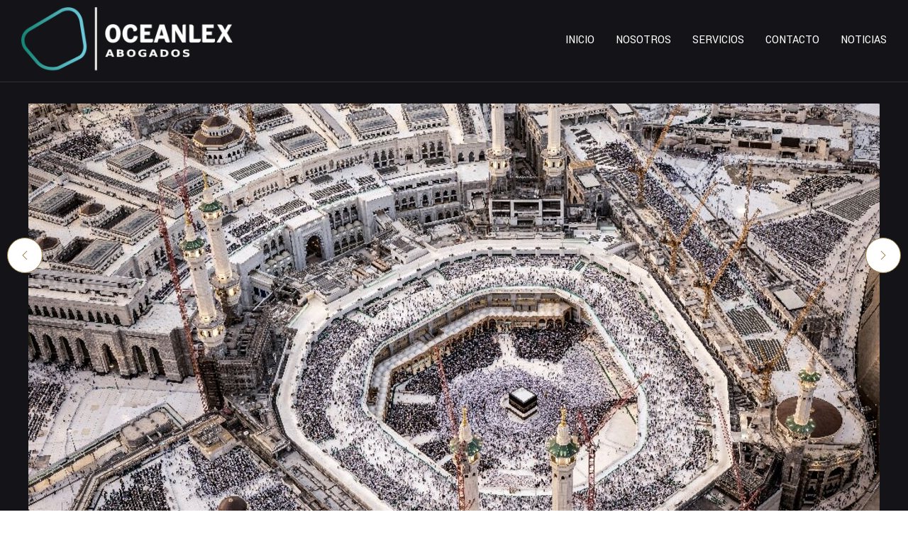

--- FILE ---
content_type: text/html; charset=UTF-8
request_url: https://oceanlex.com/million-plus-begin-hajj-pilgrimage-under-shadow-of-gaza-war/
body_size: 30189
content:
<!DOCTYPE html>
<html lang="en-US" itemscope itemtype="http://schema.org/WebPage">
<head>
	<meta charset="UTF-8"/>
	<meta name="viewport" content="width=device-width, initial-scale=1"/>
	<link rel="profile" href="http://gmpg.org/xfn/11">
	<link rel="manifest" href="https://oceanlex.com/wp-content/themes/diacara/assets/dist/json/manifest.json">
	<title>Million-plus begin hajj pilgrimage under shadow of Gaza war &#8211; Oceanlex</title>
<meta name='robots' content='max-image-preview:large' />
<link rel='dns-prefetch' href='//fonts.googleapis.com' />
<link rel="alternate" type="application/rss+xml" title="Oceanlex &raquo; Feed" href="https://oceanlex.com/feed/" />
<link rel="alternate" type="application/rss+xml" title="Oceanlex &raquo; Comments Feed" href="https://oceanlex.com/comments/feed/" />
<link rel="alternate" type="application/rss+xml" title="Oceanlex &raquo; Million-plus begin hajj pilgrimage under shadow of Gaza war Comments Feed" href="https://oceanlex.com/million-plus-begin-hajj-pilgrimage-under-shadow-of-gaza-war/feed/" />
<link rel="alternate" title="oEmbed (JSON)" type="application/json+oembed" href="https://oceanlex.com/wp-json/oembed/1.0/embed?url=https%3A%2F%2Foceanlex.com%2Fmillion-plus-begin-hajj-pilgrimage-under-shadow-of-gaza-war%2F" />
<link rel="alternate" title="oEmbed (XML)" type="text/xml+oembed" href="https://oceanlex.com/wp-json/oembed/1.0/embed?url=https%3A%2F%2Foceanlex.com%2Fmillion-plus-begin-hajj-pilgrimage-under-shadow-of-gaza-war%2F&#038;format=xml" />
<style id='wp-img-auto-sizes-contain-inline-css' type='text/css'>
img:is([sizes=auto i],[sizes^="auto," i]){contain-intrinsic-size:3000px 1500px}
/*# sourceURL=wp-img-auto-sizes-contain-inline-css */
</style>
<link rel='stylesheet' id='dahz_framework_typo_font-css' href='//fonts.googleapis.com/css?family=Cantata+One%7CYantramanav&#038;ver=6.9#038;subset=latin-ext' type='text/css' media='all' />
<style id='wp-emoji-styles-inline-css' type='text/css'>

	img.wp-smiley, img.emoji {
		display: inline !important;
		border: none !important;
		box-shadow: none !important;
		height: 1em !important;
		width: 1em !important;
		margin: 0 0.07em !important;
		vertical-align: -0.1em !important;
		background: none !important;
		padding: 0 !important;
	}
/*# sourceURL=wp-emoji-styles-inline-css */
</style>
<style id='wp-block-library-inline-css' type='text/css'>
:root{--wp-block-synced-color:#7a00df;--wp-block-synced-color--rgb:122,0,223;--wp-bound-block-color:var(--wp-block-synced-color);--wp-editor-canvas-background:#ddd;--wp-admin-theme-color:#007cba;--wp-admin-theme-color--rgb:0,124,186;--wp-admin-theme-color-darker-10:#006ba1;--wp-admin-theme-color-darker-10--rgb:0,107,160.5;--wp-admin-theme-color-darker-20:#005a87;--wp-admin-theme-color-darker-20--rgb:0,90,135;--wp-admin-border-width-focus:2px}@media (min-resolution:192dpi){:root{--wp-admin-border-width-focus:1.5px}}.wp-element-button{cursor:pointer}:root .has-very-light-gray-background-color{background-color:#eee}:root .has-very-dark-gray-background-color{background-color:#313131}:root .has-very-light-gray-color{color:#eee}:root .has-very-dark-gray-color{color:#313131}:root .has-vivid-green-cyan-to-vivid-cyan-blue-gradient-background{background:linear-gradient(135deg,#00d084,#0693e3)}:root .has-purple-crush-gradient-background{background:linear-gradient(135deg,#34e2e4,#4721fb 50%,#ab1dfe)}:root .has-hazy-dawn-gradient-background{background:linear-gradient(135deg,#faaca8,#dad0ec)}:root .has-subdued-olive-gradient-background{background:linear-gradient(135deg,#fafae1,#67a671)}:root .has-atomic-cream-gradient-background{background:linear-gradient(135deg,#fdd79a,#004a59)}:root .has-nightshade-gradient-background{background:linear-gradient(135deg,#330968,#31cdcf)}:root .has-midnight-gradient-background{background:linear-gradient(135deg,#020381,#2874fc)}:root{--wp--preset--font-size--normal:16px;--wp--preset--font-size--huge:42px}.has-regular-font-size{font-size:1em}.has-larger-font-size{font-size:2.625em}.has-normal-font-size{font-size:var(--wp--preset--font-size--normal)}.has-huge-font-size{font-size:var(--wp--preset--font-size--huge)}.has-text-align-center{text-align:center}.has-text-align-left{text-align:left}.has-text-align-right{text-align:right}.has-fit-text{white-space:nowrap!important}#end-resizable-editor-section{display:none}.aligncenter{clear:both}.items-justified-left{justify-content:flex-start}.items-justified-center{justify-content:center}.items-justified-right{justify-content:flex-end}.items-justified-space-between{justify-content:space-between}.screen-reader-text{border:0;clip-path:inset(50%);height:1px;margin:-1px;overflow:hidden;padding:0;position:absolute;width:1px;word-wrap:normal!important}.screen-reader-text:focus{background-color:#ddd;clip-path:none;color:#444;display:block;font-size:1em;height:auto;left:5px;line-height:normal;padding:15px 23px 14px;text-decoration:none;top:5px;width:auto;z-index:100000}html :where(.has-border-color){border-style:solid}html :where([style*=border-top-color]){border-top-style:solid}html :where([style*=border-right-color]){border-right-style:solid}html :where([style*=border-bottom-color]){border-bottom-style:solid}html :where([style*=border-left-color]){border-left-style:solid}html :where([style*=border-width]){border-style:solid}html :where([style*=border-top-width]){border-top-style:solid}html :where([style*=border-right-width]){border-right-style:solid}html :where([style*=border-bottom-width]){border-bottom-style:solid}html :where([style*=border-left-width]){border-left-style:solid}html :where(img[class*=wp-image-]){height:auto;max-width:100%}:where(figure){margin:0 0 1em}html :where(.is-position-sticky){--wp-admin--admin-bar--position-offset:var(--wp-admin--admin-bar--height,0px)}@media screen and (max-width:600px){html :where(.is-position-sticky){--wp-admin--admin-bar--position-offset:0px}}

/*# sourceURL=wp-block-library-inline-css */
</style><style id='global-styles-inline-css' type='text/css'>
:root{--wp--preset--aspect-ratio--square: 1;--wp--preset--aspect-ratio--4-3: 4/3;--wp--preset--aspect-ratio--3-4: 3/4;--wp--preset--aspect-ratio--3-2: 3/2;--wp--preset--aspect-ratio--2-3: 2/3;--wp--preset--aspect-ratio--16-9: 16/9;--wp--preset--aspect-ratio--9-16: 9/16;--wp--preset--color--black: #000000;--wp--preset--color--cyan-bluish-gray: #abb8c3;--wp--preset--color--white: #ffffff;--wp--preset--color--pale-pink: #f78da7;--wp--preset--color--vivid-red: #cf2e2e;--wp--preset--color--luminous-vivid-orange: #ff6900;--wp--preset--color--luminous-vivid-amber: #fcb900;--wp--preset--color--light-green-cyan: #7bdcb5;--wp--preset--color--vivid-green-cyan: #00d084;--wp--preset--color--pale-cyan-blue: #8ed1fc;--wp--preset--color--vivid-cyan-blue: #0693e3;--wp--preset--color--vivid-purple: #9b51e0;--wp--preset--gradient--vivid-cyan-blue-to-vivid-purple: linear-gradient(135deg,rgb(6,147,227) 0%,rgb(155,81,224) 100%);--wp--preset--gradient--light-green-cyan-to-vivid-green-cyan: linear-gradient(135deg,rgb(122,220,180) 0%,rgb(0,208,130) 100%);--wp--preset--gradient--luminous-vivid-amber-to-luminous-vivid-orange: linear-gradient(135deg,rgb(252,185,0) 0%,rgb(255,105,0) 100%);--wp--preset--gradient--luminous-vivid-orange-to-vivid-red: linear-gradient(135deg,rgb(255,105,0) 0%,rgb(207,46,46) 100%);--wp--preset--gradient--very-light-gray-to-cyan-bluish-gray: linear-gradient(135deg,rgb(238,238,238) 0%,rgb(169,184,195) 100%);--wp--preset--gradient--cool-to-warm-spectrum: linear-gradient(135deg,rgb(74,234,220) 0%,rgb(151,120,209) 20%,rgb(207,42,186) 40%,rgb(238,44,130) 60%,rgb(251,105,98) 80%,rgb(254,248,76) 100%);--wp--preset--gradient--blush-light-purple: linear-gradient(135deg,rgb(255,206,236) 0%,rgb(152,150,240) 100%);--wp--preset--gradient--blush-bordeaux: linear-gradient(135deg,rgb(254,205,165) 0%,rgb(254,45,45) 50%,rgb(107,0,62) 100%);--wp--preset--gradient--luminous-dusk: linear-gradient(135deg,rgb(255,203,112) 0%,rgb(199,81,192) 50%,rgb(65,88,208) 100%);--wp--preset--gradient--pale-ocean: linear-gradient(135deg,rgb(255,245,203) 0%,rgb(182,227,212) 50%,rgb(51,167,181) 100%);--wp--preset--gradient--electric-grass: linear-gradient(135deg,rgb(202,248,128) 0%,rgb(113,206,126) 100%);--wp--preset--gradient--midnight: linear-gradient(135deg,rgb(2,3,129) 0%,rgb(40,116,252) 100%);--wp--preset--font-size--small: 13px;--wp--preset--font-size--medium: 20px;--wp--preset--font-size--large: 36px;--wp--preset--font-size--x-large: 42px;--wp--preset--spacing--20: 0.44rem;--wp--preset--spacing--30: 0.67rem;--wp--preset--spacing--40: 1rem;--wp--preset--spacing--50: 1.5rem;--wp--preset--spacing--60: 2.25rem;--wp--preset--spacing--70: 3.38rem;--wp--preset--spacing--80: 5.06rem;--wp--preset--shadow--natural: 6px 6px 9px rgba(0, 0, 0, 0.2);--wp--preset--shadow--deep: 12px 12px 50px rgba(0, 0, 0, 0.4);--wp--preset--shadow--sharp: 6px 6px 0px rgba(0, 0, 0, 0.2);--wp--preset--shadow--outlined: 6px 6px 0px -3px rgb(255, 255, 255), 6px 6px rgb(0, 0, 0);--wp--preset--shadow--crisp: 6px 6px 0px rgb(0, 0, 0);}:where(.is-layout-flex){gap: 0.5em;}:where(.is-layout-grid){gap: 0.5em;}body .is-layout-flex{display: flex;}.is-layout-flex{flex-wrap: wrap;align-items: center;}.is-layout-flex > :is(*, div){margin: 0;}body .is-layout-grid{display: grid;}.is-layout-grid > :is(*, div){margin: 0;}:where(.wp-block-columns.is-layout-flex){gap: 2em;}:where(.wp-block-columns.is-layout-grid){gap: 2em;}:where(.wp-block-post-template.is-layout-flex){gap: 1.25em;}:where(.wp-block-post-template.is-layout-grid){gap: 1.25em;}.has-black-color{color: var(--wp--preset--color--black) !important;}.has-cyan-bluish-gray-color{color: var(--wp--preset--color--cyan-bluish-gray) !important;}.has-white-color{color: var(--wp--preset--color--white) !important;}.has-pale-pink-color{color: var(--wp--preset--color--pale-pink) !important;}.has-vivid-red-color{color: var(--wp--preset--color--vivid-red) !important;}.has-luminous-vivid-orange-color{color: var(--wp--preset--color--luminous-vivid-orange) !important;}.has-luminous-vivid-amber-color{color: var(--wp--preset--color--luminous-vivid-amber) !important;}.has-light-green-cyan-color{color: var(--wp--preset--color--light-green-cyan) !important;}.has-vivid-green-cyan-color{color: var(--wp--preset--color--vivid-green-cyan) !important;}.has-pale-cyan-blue-color{color: var(--wp--preset--color--pale-cyan-blue) !important;}.has-vivid-cyan-blue-color{color: var(--wp--preset--color--vivid-cyan-blue) !important;}.has-vivid-purple-color{color: var(--wp--preset--color--vivid-purple) !important;}.has-black-background-color{background-color: var(--wp--preset--color--black) !important;}.has-cyan-bluish-gray-background-color{background-color: var(--wp--preset--color--cyan-bluish-gray) !important;}.has-white-background-color{background-color: var(--wp--preset--color--white) !important;}.has-pale-pink-background-color{background-color: var(--wp--preset--color--pale-pink) !important;}.has-vivid-red-background-color{background-color: var(--wp--preset--color--vivid-red) !important;}.has-luminous-vivid-orange-background-color{background-color: var(--wp--preset--color--luminous-vivid-orange) !important;}.has-luminous-vivid-amber-background-color{background-color: var(--wp--preset--color--luminous-vivid-amber) !important;}.has-light-green-cyan-background-color{background-color: var(--wp--preset--color--light-green-cyan) !important;}.has-vivid-green-cyan-background-color{background-color: var(--wp--preset--color--vivid-green-cyan) !important;}.has-pale-cyan-blue-background-color{background-color: var(--wp--preset--color--pale-cyan-blue) !important;}.has-vivid-cyan-blue-background-color{background-color: var(--wp--preset--color--vivid-cyan-blue) !important;}.has-vivid-purple-background-color{background-color: var(--wp--preset--color--vivid-purple) !important;}.has-black-border-color{border-color: var(--wp--preset--color--black) !important;}.has-cyan-bluish-gray-border-color{border-color: var(--wp--preset--color--cyan-bluish-gray) !important;}.has-white-border-color{border-color: var(--wp--preset--color--white) !important;}.has-pale-pink-border-color{border-color: var(--wp--preset--color--pale-pink) !important;}.has-vivid-red-border-color{border-color: var(--wp--preset--color--vivid-red) !important;}.has-luminous-vivid-orange-border-color{border-color: var(--wp--preset--color--luminous-vivid-orange) !important;}.has-luminous-vivid-amber-border-color{border-color: var(--wp--preset--color--luminous-vivid-amber) !important;}.has-light-green-cyan-border-color{border-color: var(--wp--preset--color--light-green-cyan) !important;}.has-vivid-green-cyan-border-color{border-color: var(--wp--preset--color--vivid-green-cyan) !important;}.has-pale-cyan-blue-border-color{border-color: var(--wp--preset--color--pale-cyan-blue) !important;}.has-vivid-cyan-blue-border-color{border-color: var(--wp--preset--color--vivid-cyan-blue) !important;}.has-vivid-purple-border-color{border-color: var(--wp--preset--color--vivid-purple) !important;}.has-vivid-cyan-blue-to-vivid-purple-gradient-background{background: var(--wp--preset--gradient--vivid-cyan-blue-to-vivid-purple) !important;}.has-light-green-cyan-to-vivid-green-cyan-gradient-background{background: var(--wp--preset--gradient--light-green-cyan-to-vivid-green-cyan) !important;}.has-luminous-vivid-amber-to-luminous-vivid-orange-gradient-background{background: var(--wp--preset--gradient--luminous-vivid-amber-to-luminous-vivid-orange) !important;}.has-luminous-vivid-orange-to-vivid-red-gradient-background{background: var(--wp--preset--gradient--luminous-vivid-orange-to-vivid-red) !important;}.has-very-light-gray-to-cyan-bluish-gray-gradient-background{background: var(--wp--preset--gradient--very-light-gray-to-cyan-bluish-gray) !important;}.has-cool-to-warm-spectrum-gradient-background{background: var(--wp--preset--gradient--cool-to-warm-spectrum) !important;}.has-blush-light-purple-gradient-background{background: var(--wp--preset--gradient--blush-light-purple) !important;}.has-blush-bordeaux-gradient-background{background: var(--wp--preset--gradient--blush-bordeaux) !important;}.has-luminous-dusk-gradient-background{background: var(--wp--preset--gradient--luminous-dusk) !important;}.has-pale-ocean-gradient-background{background: var(--wp--preset--gradient--pale-ocean) !important;}.has-electric-grass-gradient-background{background: var(--wp--preset--gradient--electric-grass) !important;}.has-midnight-gradient-background{background: var(--wp--preset--gradient--midnight) !important;}.has-small-font-size{font-size: var(--wp--preset--font-size--small) !important;}.has-medium-font-size{font-size: var(--wp--preset--font-size--medium) !important;}.has-large-font-size{font-size: var(--wp--preset--font-size--large) !important;}.has-x-large-font-size{font-size: var(--wp--preset--font-size--x-large) !important;}
/*# sourceURL=global-styles-inline-css */
</style>

<style id='classic-theme-styles-inline-css' type='text/css'>
/*! This file is auto-generated */
.wp-block-button__link{color:#fff;background-color:#32373c;border-radius:9999px;box-shadow:none;text-decoration:none;padding:calc(.667em + 2px) calc(1.333em + 2px);font-size:1.125em}.wp-block-file__button{background:#32373c;color:#fff;text-decoration:none}
/*# sourceURL=/wp-includes/css/classic-themes.min.css */
</style>
<link rel='stylesheet' id='contact-form-7-css' href='https://oceanlex.com/wp-content/plugins/contact-form-7/includes/css/styles.css?ver=5.7.4' type='text/css' media='all' />
<link rel='stylesheet' id='rs-plugin-settings-css' href='https://oceanlex.com/wp-content/plugins/revslider/public/assets/css/settings.css?ver=5.4.8' type='text/css' media='all' />
<style id='rs-plugin-settings-inline-css' type='text/css'>
#rs-demo-id {}
/*# sourceURL=rs-plugin-settings-inline-css */
</style>
<link rel='stylesheet' id='wp_automatic_gallery_style-css' href='https://oceanlex.com/wp-content/plugins/wp-automatic/css/wp-automatic.css?ver=1.0.0' type='text/css' media='all' />
<link rel='stylesheet' id='dahz-framework-app-style-css' href='https://oceanlex.com/wp-content/themes/diacara/assets/dist/css/app.min.css?ver=6.9' type='text/css' media='all' />
<style id='dahz-framework-app-style-inline-css' type='text/css'>

				body,
				p,
				.de-cart-checkout__collaterals__cart-totals__shipping-method li .amount,
				.de-header-search__content-input input[type="text"] {
					font-family: Yantramanav;
					font-style: normal;
					font-weight: 400;
				}
				h1, h2, h3, h4, h5, h6, .uk-countdown-number, .de-single .de-related-post__media .de-ratio-content--inner {
					font-family: Cantata One;
					font-style: normal;
					font-weight: 400;
				}
				#masthead [data-item-id="mega_menu"] .uk-navbar-dropdown-grid > div > a,
				.de-header-navigation__primary-menu > li > a,
				.de-header-navigation__secondary-menu > li > a,
				.de-header__item > div > a,
				.de-header-mobile__item > div > a,
				a.de-header__empty-menu--primary-menu,
				a.de-header__empty-menu--secondary-menu,
				.header-mobile-menu__elements > div > a,
				.header-mobile-menu__elements > ul > li > a{
					font-family: Yantramanav;
					font-style: normal;
					font-weight: 400;
				}
				.header-mobile-menu__elements ul.sub-menu > li > a,
				.header-mobile-menu__elements ul.uk-nav-sub > li > a,
				#masthead .de-header__wrapper .de-header-dropdown > li > a{
					font-family: Yantramanav;
					font-style: normal;
					font-weight: 400;
				}
				.de-btn {
					font-family: Yantramanav;
					font-style: normal;
					font-weight: 400;
				}
				
				.de-quickview-content__summary {
					font-size: 18px;
				}
				@media only screen and ( max-width: 768px ) {
					.de-quickview-content__summary {
						font-size: 18px;
					}
				}
				.de-footer .de-social-accounts a * {
    color: #ffffff !important;
}
li#nav-menu-item-527 a span:hover,li#nav-menu-item-618 a span:hover,li#nav-menu-item-518 a span:hover,li#nav-menu-item-526 a span:hover,li#nav-menu-item-619 a span:hover,li#nav-menu-item-527 a span:hover,.de-footer .de-social-accounts a:hover * {
    color: #71CCDF !important;
}
div#footer-section3 {
    padding-top: 12px !important;
    padding-bottom: 0px !important;
    background-image: none !important;
}

.oc-text p {
    font-size: 22px;
    line-height: 1.15;
    letter-spacing: 0;
}
.de-btn--fill {
    background-color: #71ccdf !important;
}
.de-btn--fill:hover {
    background-color: #1D8B7F !important;
}
.de-themes--form-bordered input[type=email]:focus,.de-themes--form-bordered input[type=number]:focus,.de-themes--form-bordered textarea:focus,textarea:focus,input[type=text]:focus{
	border-color: #71ccdf !important;
}

[data-item-id="footer_social_account"] {
    display: none !important;
}
			@media( max-width:959px ) {
				.footer-section__toggle-content {
					max-height:0;
					transition :.3s;
					overflow:hidden;
				}
			}
			.header-mobile-menu__container--content .uk-parent > a::after{
				content: "";
				width: 1.5em;
				height: 1.5em;
				float: right;
				background-image: url(data:image/svg+xml;charset=UTF-8,%3Csvg%20xmlns%3D%22http%3A%2F%2Fwww.w3.org%2F2000%2Fsvg%22%20width%3D%2220%22%20height%3D%2220%22%20viewBox%3D%220%200%2020%2020%22%3E%3Ctitle%3Edf%3C%2Ftitle%3E%3Cg%20id%3D%22dots-horizontal%22%3E%3Cpath%20d%3D%22M4%2C8.5a1%2C1%2C0%2C1%2C1-1%2C1%2C1%2C1%2C0%2C0%2C1%2C1-1m0-1a2%2C2%2C0%2C1%2C0%2C2%2C2%2C2%2C2%2C0%2C0%2C0-2-2Zm6%2C1a1%2C1%2C0%2C1%2C1-1%2C1%2C1%2C1%2C0%2C0%2C1%2C1-1m0-1a2%2C2%2C0%2C1%2C0%2C2%2C2%2C2%2C2%2C0%2C0%2C0-2-2Zm6%2C1a1%2C1%2C0%2C1%2C1-1%2C1%2C1%2C1%2C0%2C0%2C1%2C1-1m0-1a2%2C2%2C0%2C1%2C0%2C2%2C2%2C2%2C2%2C0%2C0%2C0-2-2Z%22%2F%3E%3C%2Fg%3E%3C%2Fsvg%3E);
				background-repeat: no-repeat;
				background-position: 50% 50%;
				transition:.3s;
			}
			.header-mobile-menu__container--content .uk-parent.uk-open > a::after{
				background-image: url(data:image/svg+xml;charset=UTF-8,%3Csvg%20xmlns%3D%22http%3A%2F%2Fwww.w3.org%2F2000%2Fsvg%22%20width%3D%2220%22%20height%3D%2220%22%20viewBox%3D%220%200%2020%2020%22%3E%3Ctitle%3Edf%3C%2Ftitle%3E%3Cg%20id%3D%22dots-vertical%22%3E%3Cpath%20d%3D%22M11%2C3.5a1%2C1%2C0%2C1%2C1-1-1%2C1%2C1%2C0%2C0%2C1%2C1%2C1m1%2C0a2%2C2%2C0%2C1%2C0-2%2C2%2C2%2C2%2C0%2C0%2C0%2C2-2Zm-1%2C6a1%2C1%2C0%2C1%2C1-1-1%2C1%2C1%2C0%2C0%2C1%2C1%2C1m1%2C0a2%2C2%2C0%2C1%2C0-2%2C2%2C2%2C2%2C0%2C0%2C0%2C2-2Zm-1%2C6a1%2C1%2C0%2C1%2C1-1-1%2C1%2C1%2C0%2C0%2C1%2C1%2C1m1%2C0a2%2C2%2C0%2C1%2C0-2%2C2%2C2%2C2%2C0%2C0%2C0%2C2-2Z%22%2F%3E%3C%2Fg%3E%3C%2Fsvg%3E);
			}
			#masthead .sub-menu-item {
				position: relative;
			}
			.de-dropdown__dropped{
				top:-15px !important;
			}
			.footer-section__toggle-content--show {
				max-height:100vh;
			}
			.footer-section__toggle-content--btn {
				position: relative;
			}
			.footer-section__toggle-content--btn::after{
				content: "";
				width: 10px;
				height: 10px;
				border-left: 1px solid;
				border-bottom: 1px solid;
				transform: rotate(-45deg) translateY(-40%);
			}
			.footer-section__toggle-content--btn.active{
				padding-bottom:10px!important;
				margin-bottom:10px;
			}
			.footer-section__toggle-content--btn.active::after{
				border: 0;
				border-right: 1px solid;
				border-top: 1px solid;
				transform: rotate(-45deg) translateX(-30%);
			}
			.footer-section__toggle-content--btn{
				display: flex;
				align-items: center;
				transition:.3s;
				justify-content: space-between;
			}
			.de-mobile-nav .de-mobile-nav__depth-1, .de-mobile-nav .de-mobile-nav__depth-2{
					padding: 5px 0 5px 20px;
			}
			.de-dot-nav{
				display: block;
				box-sizing: border-box;
				width: 10px;
				height: 10px;
				border-radius: 50%;
				background: transparent;
				text-indent: 100%;
				overflow: hidden;
				white-space: nowrap;
				border: 1px solid rgba(102,102,102,0.4);
				transition: .2s ease-in-out;
				transition-property: background-color,border-color;
			}
			.uk-active > .de-dot-nav{
				background-color: rgba(102,102,102,0.6);
				border-color: transparent;
			}
			.de-header__section--show-on-sticky.uk-active{
				z-index:1000;
			}
			.de-dropdown__container{
				z-index:1020;
			}
		
				#header-section1.de-header__section {
					min-height: 60px;
				}
				#header-mobile-section1.de-header-mobile__section {
					min-height: 60px;
				}
				#header-section1.de-header__section,
				#header-mobile-section1.de-header-mobile__section {
					background-color: #141418;
					
					border-bottom-width: 1px;
					border-bottom-color: rgba(56,56,56,0.8);
					border-bottom-style: solid;
				}
				.de-header #header-section1 .de-primary-menu > li > .sub-menu,
				.de-header #header-section1 .menu > li > ul.sub-menu,
				.de-header #header-section1 .de-header__mini-cart-container--as-dropdown.de-header__mini-cart-container--horizontal,
				.de-header #header-section1 .de-account-content__wrapper ul.de-dropdown,
				.de-header #header-section1 .de-currency__element ul.de-dropdown,
				.de-header #header-section1 .de-account-content__wrapper .de-account-content--as-dropdown {
					top: calc( 100% + 1px );
				}
				#header-section1.de-header__section *,
				#header-section1.de-header__section *:visited,
				#header-mobile-section1.de-header-mobile__section *,
				#header-mobile-section1.de-header-mobile__section ul.de-primary-menu--modified>li>a:after
				{
					color: #fffefe;
				}
				#header-section1.de-header__section ul.de-primary-menu--modified > li > a:after,
				#header-mobile-section1.de-header-mobile__section ul.de-primary-menu--modified > li > a:after {
					background: #fffefe;
				}
				#header-section1.de-header__section a:hover,
				#header-section1.de-header__section a:hover *,
				#header-mobile-section1.de-header-mobile__section a:hover,
				#header-mobile-section1.de-header-mobile__section a:hover * {
					color: #977a3e;
				}

				#header-section1 .hover-2 > ul > li > a:first-child:after,
				#header-section1 .hover-2 #secondary-menu > li > a:first-child:after,
				.de-header-vertical #header-section1 .is-uppercase.hover-2 .sub-menu > li:hover > a:after {
					background-color: #977a3e;
				}
				#footer-section1.de-footer__section {
					background-color: #141418;
					
					padding-top: 60px;
					padding-bottom: 40px;
					border-top-width: 1px;
					border-top-color: rgba(56,56,56,0.8);
					border-top-style: solid;
				}
				#footer-section1.de-footer__section .de-footer__main-navigation .menu ul.children > li {
					border-color: rgba(56,56,56,0.8);
				}
				#footer-section1.de-footer__section {
					color: #b3b3b3;
				}
				#footer-section1.de-footer__section a {
					color: #977a3e;
				}
				#footer-section1.de-footer__section h1 a,
				#footer-section1.de-footer__section h2 a,
				#footer-section1.de-footer__section h3 a,
				#footer-section1.de-footer__section h4 a,
				#footer-section1.de-footer__section h5 a,
				#footer-section1.de-footer__section h6 a {
					color: #fffefe;
				}
				#footer-section1.de-footer__section a:hover {
					color: rgba(151,122,62,0.8);
				}
				#footer-section1.de-footer__section time,
				#footer-section1.de-footer__section .rss-date {
					color: #b3b3b3;
				}
				#footer-section1.de-footer__section .widget-title {
					color: #fffefe;
				}
				#footer-section1.de-footer__section .widget.widget_calendar table #today {
					border-color: rgba(56,56,56,0.8);
				}
				
				#header-section2.de-header__section {
					min-height: 80px;
				}
				#header-mobile-section2.de-header-mobile__section {
					min-height: 60px;
				}
				#header-section2.de-header__section,
				#header-mobile-section2.de-header-mobile__section {
					background-color: #141418;
					
					border-bottom-width: 1px;
					border-bottom-color: rgba(56,56,56,0.8);
					border-bottom-style: solid;
				}
				.de-header #header-section2 .de-primary-menu > li > .sub-menu,
				.de-header #header-section2 .menu > li > ul.sub-menu,
				.de-header #header-section2 .de-header__mini-cart-container--as-dropdown.de-header__mini-cart-container--horizontal,
				.de-header #header-section2 .de-account-content__wrapper ul.de-dropdown,
				.de-header #header-section2 .de-currency__element ul.de-dropdown,
				.de-header #header-section2 .de-account-content__wrapper .de-account-content--as-dropdown {
					top: calc( 100% + 1px );
				}
				#header-section2.de-header__section *,
				#header-section2.de-header__section *:visited,
				#header-mobile-section2.de-header-mobile__section *,
				#header-mobile-section2.de-header-mobile__section ul.de-primary-menu--modified>li>a:after
				{
					color: #fffefe;
				}
				#header-section2.de-header__section ul.de-primary-menu--modified > li > a:after,
				#header-mobile-section2.de-header-mobile__section ul.de-primary-menu--modified > li > a:after {
					background: #fffefe;
				}
				#header-section2.de-header__section a:hover,
				#header-section2.de-header__section a:hover *,
				#header-mobile-section2.de-header-mobile__section a:hover,
				#header-mobile-section2.de-header-mobile__section a:hover * {
					color: #977a3e;
				}

				#header-section2 .hover-2 > ul > li > a:first-child:after,
				#header-section2 .hover-2 #secondary-menu > li > a:first-child:after,
				.de-header-vertical #header-section2 .is-uppercase.hover-2 .sub-menu > li:hover > a:after {
					background-color: #977a3e;
				}
				#footer-section2.de-footer__section {
					background-color: #141418;
					
					background-image: url( http://xml.daffyhazan.com/diacara/wp-content/uploads/2018/04/map-footer.png );
					background-attachment: fixed;
					background-position: right bottom;
					background-repeat: no-repeat;
					background-size: auto;
					
					padding-top: 60px;
					padding-bottom: 40px;
					border-top-width: 0px;
					border-top-color: rgba(56,56,56,0.8);
					border-top-style: solid;
				}
				#footer-section2.de-footer__section .de-footer__main-navigation .menu ul.children > li {
					border-color: rgba(56,56,56,0.8);
				}
				#footer-section2.de-footer__section {
					color: #b3b3b3;
				}
				#footer-section2.de-footer__section a {
					color: #977a3e;
				}
				#footer-section2.de-footer__section h1 a,
				#footer-section2.de-footer__section h2 a,
				#footer-section2.de-footer__section h3 a,
				#footer-section2.de-footer__section h4 a,
				#footer-section2.de-footer__section h5 a,
				#footer-section2.de-footer__section h6 a {
					color: #fffefe;
				}
				#footer-section2.de-footer__section a:hover {
					color: rgba(151,122,62,0.8);
				}
				#footer-section2.de-footer__section time,
				#footer-section2.de-footer__section .rss-date {
					color: #b3b3b3;
				}
				#footer-section2.de-footer__section .widget-title {
					color: #fffefe;
				}
				#footer-section2.de-footer__section .widget.widget_calendar table #today {
					border-color: rgba(56,56,56,0.8);
				}
				
				#header-section3.de-header__section {
					min-height: 80px;
				}
				#header-mobile-section3.de-header-mobile__section {
					min-height: 60px;
				}
				#header-section3.de-header__section,
				#header-mobile-section3.de-header-mobile__section {
					background-color: #141418;
					
					border-bottom-width: 1px;
					border-bottom-color: rgba(56,56,56,0.8);
					border-bottom-style: solid;
				}
				.de-header #header-section3 .de-primary-menu > li > .sub-menu,
				.de-header #header-section3 .menu > li > ul.sub-menu,
				.de-header #header-section3 .de-header__mini-cart-container--as-dropdown.de-header__mini-cart-container--horizontal,
				.de-header #header-section3 .de-account-content__wrapper ul.de-dropdown,
				.de-header #header-section3 .de-currency__element ul.de-dropdown,
				.de-header #header-section3 .de-account-content__wrapper .de-account-content--as-dropdown {
					top: calc( 100% + 1px );
				}
				#header-section3.de-header__section *,
				#header-section3.de-header__section *:visited,
				#header-mobile-section3.de-header-mobile__section *,
				#header-mobile-section3.de-header-mobile__section ul.de-primary-menu--modified>li>a:after
				{
					color: #fffefe;
				}
				#header-section3.de-header__section ul.de-primary-menu--modified > li > a:after,
				#header-mobile-section3.de-header-mobile__section ul.de-primary-menu--modified > li > a:after {
					background: #fffefe;
				}
				#header-section3.de-header__section a:hover,
				#header-section3.de-header__section a:hover *,
				#header-mobile-section3.de-header-mobile__section a:hover,
				#header-mobile-section3.de-header-mobile__section a:hover * {
					color: #977a3e;
				}

				#header-section3 .hover-2 > ul > li > a:first-child:after,
				#header-section3 .hover-2 #secondary-menu > li > a:first-child:after,
				.de-header-vertical #header-section3 .is-uppercase.hover-2 .sub-menu > li:hover > a:after {
					background-color: #977a3e;
				}
				#footer-section3.de-footer__section {
					background-color: #0d0d10;
					
					background-image: url( http://xml.daffyhazan.com/diacara/wp-content/uploads/2018/04/map-footer.png );
					background-attachment: fixed;
					background-position: right bottom;
					background-repeat: no-repeat;
					background-size: auto;
					
					padding-top: 0px;
					padding-bottom: 40px;
					border-top-width: 0px;
					border-top-color: rgba(56,56,56,0.8);
					border-top-style: none;
				}
				#footer-section3.de-footer__section .de-footer__main-navigation .menu ul.children > li {
					border-color: rgba(56,56,56,0.8);
				}
				#footer-section3.de-footer__section {
					color: #b3b3b3;
				}
				#footer-section3.de-footer__section a {
					color: #977a3e;
				}
				#footer-section3.de-footer__section h1 a,
				#footer-section3.de-footer__section h2 a,
				#footer-section3.de-footer__section h3 a,
				#footer-section3.de-footer__section h4 a,
				#footer-section3.de-footer__section h5 a,
				#footer-section3.de-footer__section h6 a {
					color: #fffefe;
				}
				#footer-section3.de-footer__section a:hover {
					color: rgba(151,122,62,0.8);
				}
				#footer-section3.de-footer__section time,
				#footer-section3.de-footer__section .rss-date {
					color: #b3b3b3;
				}
				#footer-section3.de-footer__section .widget-title {
					color: #fffefe;
				}
				#footer-section3.de-footer__section .widget.widget_calendar table #today {
					border-color: rgba(56,56,56,0.8);
				}
				
				.widget.widget_product_search input[type="search"] {
					border-color: rgba(56,56,56,0.8);
				}
				.widget.widget_product_search button {
					color: #b3b3b3;
				}
				.widget_tag_cloud .tagcloud a,
				.widget_product_tag_cloud .tagcloud a,
				.widget_layered_nav a,
				.widget_product_categories a,
				.de-widget.widget_swatches a {
					color: #b3b3b3;
				}
				.widget_tag_cloud .tagcloud a:hover,
				.widget_product_tag_cloud .tagcloud a:hover,
				.widget_layered_nav a:hover,
				.widget_product_categories a:hover,
				.de-widget.widget_swatches a:hover {
					color: rgba(151,122,62,0.8);
				}
				.de-content__sidebar .widget.widget_shopping_cart .woocommerce-mini-cart,
				.de-footer__item .widget.widget_shopping_cart .woocommerce-mini-cart,
				.woocommerce .widget_product_tag_cloud .tagcloud a,
				.widget.widget_tag_cloud .tagcloud a,
				.woocommerce .widget_product_search form:after {
					border-color: rgba(56,56,56,0.8);
				}
				
									.de-header-vertical__bar {
										background-color: #000;
									}
									.de-header-vertical__bar * {
										color: #fff;
									}
								
				img[data-src][src*="data:image"]{background:rgba(0,0,0,0.1);}
				
				.de-pagination[data-pagination-type="number"] li a {
					border-color: rgba(56,56,56,0.8);
				}
				.de-pagination[data-pagination-type="number"] li a:hover {
					border-color: #977a3e;
				}
				.de-archive .entry-sticky,
				.de-pagination[data-pagination-type="number"] li.active a {
					background-color: #977a3e;
					border-color: #977a3e;
					color: #ffffff;
				}
				.de-archive .entry-sticky::after {
					border-top-color: #977a3e;
				}
				.layout-1 .de-archive .entry-content,
				.layout-2 .de-archive .entry-content,
				.layout-3 .de-archive .entry-item::after {
					border-color: rgba(56,56,56,0.8);
				}
				
					.de-single .de-related-post__media .de-ratio-content--inner {
						background-color: rgba(255,254,254,0.05);
						color: rgba(255,254,254,0.2);
					}
					
				body,
				.de-single__navigation > div > h6 + div,
				.de-sticky__add-to-cart-container,
				.de-sticky__add-to-cart-outer-container,
				.de-header__mini-cart-container,
				.uk-offcanvas-bar,
				#header-myaccount-dropdown,
				.uk-slider .uk-slidenav,
				.de-product-single__badge,
				.de-product-single__images li .de-gallery__link,
				.de-myaccount__navigation .uk-dropdown {
					background-color: #141418;
				}
				#de-content-wrapper{
					background-color:#141418;
					
				}
				#page.de-content-boxed .page-wrapper{
					max-width: 1400px;
					margin: 0 auto;
				}
				.de-content-boxed #de-header-horizontal:not(.no-transparency):not(.site-header--is-sticky) .de-header__wrapper {
					margin: 0 auto;
					width: 1400px;
				}
				#page.de-content-boxed{
					background-color:#1b1b21;
					
				}
				@media ( min-width: 960px ) {
					#page.de-content-framed,
					#page.de-content-framed .page-wrapper:before {
						background-color:#1b1b21;
					}

					#page.de-content-framed:before,
					#page.de-content-framed .page-wrapper:before {
						height: 40px;
					}

					#page.de-content-framed:before {
						background-color:#1b1b21;
					}

					#page.de-content-framed .page-wrapper {
						background-color: #141418;
						margin: 40px;
					}
				}

				.de-header-boxed .row,
				.de-featured-area.caris > .row,
				#de-archive-content > .row,
				.de-page > .row,
				.de-404 > .row,
				.de-single > .row,
				.de-single__section-related > .row,
				.de-footer-inner > .row:not(.expanded),
				.de-sub-footer > .row:not(.expanded),
				.calista .de-portfolio__container > .row,
				.de-portfolio__pagination.row,
				.coralie > .row,
				.centaur > .row,
				.de-portfolio-single > .row:not(.expanded),
				.de-archive__header-extra > .row,
				.de-shop-archive__wrap.row:not(.expanded),
				#de-product-container .de-product-single__wrapper,
				#de-product-container .de-product-single__wrapper[data-layout="layout-5"] .de-product-single__description,
				.trina .de-archive__header-inner > .row,
				.de-cart--sticky-top .de-cart__inner,
				.de-megamenu-sub[data-fullscreen="Yes"] > li,
				.de-product-single__navigation-control__inner-wrapper			{
					max-width: 1240px;
				}
				.de-related-arrows--left:hover,
				.de-related-arrows--right:hover,
				.de-upsells-arrows--left:hover,
				.de-upsells-arrows--right:hover,
				.de-cross-sells-arrows--left:hover,
				.de-cross-sells-arrows--right:hover,
				.de-option--bgcolor-carousel-arrow:hover,
				.de-sc-newsletter__modal-container-inner,
				.de-sc-post-carousel__content,
				.de-product:not(.ellinor) .de-product-single__ajax-loader,
				.de-recent-view-arrows--left:hover,
				.de-recent-view-arrows--right:hover,
				.ella .de-quickview i,
				.de-product-single__viewing-bar,
				.de-product-single__viewing-bar-form .wrapper__label-value .label,
				.de-product-single__viewing-bar-form .wrapper__label-value .value,
				.de-cart.fullwidth .de-cart-content,
				.de-cart.sticky-side .de-cart--sticky-side .de-cart__inner,
				.de-product-detail__inner .de-swatches-container,
				.tlite,
				.de-search,
				.de-search__result .products,
				.de-product-single__size-modal-container,
				.color-count-wrapper,
				.tooltipster-sidetip.tooltipster-noir.tooltipster-noir-customized .tooltipster-box {
					background-color: #141418;
				}
				@media screen and (max-width: 63.9375em) {
					.de-shop-archive__container {
						background-color: #141418;
					}
				}
				.widget.woocommerce.widget_color_filter .widget-color--style-2.pa_color .df-widget-color-filter-list .color-count-wrapper::before {
					border-bottom-color: #141418;
				}

				@media screen and (min-width: 1024px) {
					.de-quickview-modal,
					.de-sc-quickview__modal {
						background-color: #141418;
					}
				}

				@media screen and (max-width: 1023px) {
					.de-product .de-quickview-btn i {
						background-color: #141418;
					}
					.de-quickview-modal > div,
					.de-sc-quickview__modal > div {
						background-color: #141418;
					}
				}
				.de-account-content--popup {
					background-color: rgba(20,20,24,0.95);
				}

				.de-quickview-btn,
				.ellinor .yith-wcwl-add-to-wishlist,
				.ella .de-product-detail {
					background-color: rgba(20,20,24,0.95);
				}

				.de-quickview-btn:hover,
				.ellinor .yith-wcwl-add-to-wishlist:hover,
				.ella .de-product-detail:hover,
				.ella .de-product-detail:hover .de-swatches-container {
					background-color: #141418;
				}

				.de-product__checkout,
				.de-sc-taggd--list-inside .de-sc-taggd__inner-wrapper {
					background-color: rgba(20,20,24,0.95);
				}
				.widget.widget_archive select, .widget.widget_categories select,
				.de-newsletter__container,
				.de-sc-showcase__summary,
				.de-single__pagination-container,
				.de-sc-newsletter__modal-close,
				.de-newsletter__close,
				.de-single__media--gallery-caption,
				.de-product .out-of-stock,
				.de-quickview__modal-inner,
				.de-form-search__result-item,
				.de-account-content--dropdown {
					background-color: #141418;
				}

				.de-dropcap.background.black::first-letter {
					color: #141418 !important;
				}

				.de-sc-product-masonry--item-description,
				.de-shop-archive__loader-main,
				.de-back-to-top {
					background-color: rgba(20,20,24,0.85);
				}
				.calista .de-portfolio__content-item,
				.de-form-search__result-item:hover {
					background-color: rgba(20,20,24,0.9);
				}
				.coralie .de-portfolio__content::before,
				.centaur .de-portfolio__content::before {
					background-color: #141418;
				}
				.uk-container:not(.uk-container-small):not(.uk-container-large):not(.uk-container-expand),
				.de-product-single__navigation-control__inner-wrapper {
					max-width: 1240px;
				}
				
				hr,
				figcaption,
				.achilles .de-archive .entry-social,
				.achilles .de-archive .entry-content,
				.agata .de-archive .entry-wrapper::after,
				.agneta .de-archive .entry-wrapper::after,
				.aleixo .de-archive .entry-item:first-child .entry-social,
				.aleixo .de-archive .entry-wrapper::after,
				.alika .uk-width-1-1\@m .de-archive .entry-item:first-child .entry-social,
				.alika .uk-width-1-1\@m .de-archive .entry-item:first-child .entry-wrapper,
				.alfio .de-archive .entry-item:first-child .entry-social,
				.alfio .de-archive .entry-wrapper::after,
				.de-single__social,
				.de-single__navigation > div > h6,
				.de-single__navigation > div > h6 + div {
					border-color: rgba(56,56,56,0.8);
				}
				
				body,
				select,
				.de-myaccount__navigation .uk-button:not(:disabled),
				.uk-offcanvas-bar {
					color:#b3b3b3;
				}
				.de-page--transition-loader-2 .pace .pace-activity,
				.de-page--transition-loader-3 .pace .pace-activity {
					border-top-color: #977a3e;
					border-left-color: #977a3e;
				}

				form.woocommerce-checkout input:not(.de-btn):focus,

				.de-widget__portfolio-title::after,
				.de-single__navigation--arrow {
					border-color: #977a3e;
				}

				.de-header-search input[type=text],
				.woocommerce-cart .de-content__wrapper .woocommerce .cart-collaterals__inner,
				.de-themes--form-bordered input[type=date]:focus,
				.de-themes--form-bordered input[type=datetime]:focus,
				.de-themes--form-bordered input[type=datetime-local]:focus,
				.de-themes--form-bordered input[type=email]:focus,
				.de-themes--form-bordered input[type=month]:focus,
				.de-themes--form-bordered input[type=number]:focus,
				.de-themes--form-bordered input[type=password]:focus,
				.de-themes--form-bordered input[type=range]:focus,
				.de-themes--form-bordered input[type=search]:focus,
				.de-themes--form-bordered input[type=tel]:focus,
				.de-themes--form-bordered input[type=text]:focus,
				.de-themes--form-bordered input[type=time]:focus,
				.de-themes--form-bordered input[type=url]:focus,
				.de-themes--form-bordered input[type=week]:focus,
				.de-themes--form-bordered select:focus,
				.de-themes--form-bordered textarea:focus,
				input[type=date]:focus, input[type=datetime]:focus,
				input[type=datetime-local]:focus,
				input[type=email]:focus,
				input[type=month]:focus,
				input[type=number]:focus,
				input[type=password]:focus,
				input[type=range]:focus,
				input[type=search]:focus,
				input[type=tel]:focus,
				input[type=text]:focus,
				input[type=time]:focus,
				input[type=url]:focus,
				input[type=week]:focus,
				select:focus,
				textarea:focus,
				.uk-checkbox:checked,
				.uk-radio:checked,
				.widget .widget-title:after,
				.widget .de-widget-title:after,
				ul.de-myaccount__form-login-signup__tab li.uk-active:after,
				.de-product-single .de-tabs ul.tabs li.uk-active:after {
					border-color: #977a3e;
				}

				.de-shop__menu form::before {
					border-left-color: transparent;
					border-right-color: transparent;
					border-top-color: #977a3e;
				}
				@media screen and (max-width: 768px) {
					.de-shop__menu form::before {
						border-color: rgba(56,56,56,0.8);
					}
				}

				.de-page--transition-loader-1 .pace .pace-progress,
				.de-page--transition-loader-2 .pace .pace-progress,
				.de-page--transition-loader-4 .pace .pace-progress,
				.uk-radio:checked:after,
				.uk-checkbox:checked:after,
				.widget_price_filter .ui-slider .ui-slider-range {
					background-color: #977a3e;
				}
				a,
				.de-single__navigation--arrow h6 span,
				.uk-offcanvas-bar a {
					color:#977a3e;
				}
				h1, h2, h3, h4, h5, h6, h1 a, h2 a, h3 a, h4 a, h5 a, h6 a, .de-pagination a, .comment-navigation a.page-numbers, .uk-offcanvas-bar h6 a {
					color:#fffefe;
				}
				.entry-meta a,
				.uk-breadcrumb, .uk-breadcrumb a{
					color:#b3b3b3;
				}
				.widget-title{
					color:#fffefe;
				}
				.uk-slidenav,
				[data-layout="pamela"] .de-product-single__images-container .slick-arrow,
				[data-layout="petya"] .de-product-single__images-container .slick-arrow,
				[data-layout="philana"] .de-product-single__images-container .slick-arrow,
				[data-layout="philo"] .de-product-single__images-container .slick-arrow {
					color:#fffefe;
				}
				.uk-dotnav > * > *{
					background-color:#383838;
				}
				.entry-meta a:hover,
				.uk-breadcrumb a:hover,
				.uk-pagination a:hover,
				a:hover,
				.uk-offcanvas-bar a:hover {
					color:rgba(151,122,62,0.8);
				}

				.comment-navigation a.page-numbers:hover {
					border-color: rgba(151,122,62,0.8);
				}

				input[type=date],
				input[type=datetime],
				input[type=datetime-local],
				input[type=email],
				input[type=month],
				input[type=number],
				input[type=password],
				input[type=range],
				input[type=search],
				input[type=tel],
				input[type=text],
				input[type=time],
				input[type=url],
				input[type=week],
				select,
				textarea,
				form.woocommerce-checkout table tfoot tr,
				table,
				table tr,
				form.woocommerce-checkout .woocommerce-checkout-payment ul li,
				.select2-container--default .select2-selection--single,
				.de-sticky__add-to-cart-form form table tbody tr td.value select,
				.widget.widget_archive ul li,
				.widget select,
				.widget.widget_search form input[type="search"],
				.widget.widget_search form button[type="submit"],
				.de-themes--form-bordered input[type="text"],
				.de-themes--form-bordered input[type="number"],
				.de-themes--form-bordered input[type="email"],
				.de-themes--form-bordered input[type="url"],
				.de-themes--form-bordered input[type="password"],
				.de-themes--form-bordered input[type="tel"],
				.de-themes--form-bordered textarea,
				.de-checkout-coupon form.checkout_coupon,
				.de-product-single .variations select,
				select,
				.de-sticky__add-to-cart-outer-container,
				.de-sticky__add-to-cart-container,
				.widget.widget_search form::after,
				.woocommerce .de-widget-product,
				.woocommerce .widget_product_categories ul.product-categories > li,
				.de-portfolio-details__description > div,
				.de-portfolio-details__contents > div,
				.de-portfolio-single > .uk-container:after,
				.de-portfolio-single .de-portfolio-details__container .uk-container:after,
				.de-portfolio-details__description.uk-width-1-1\@m > div,
				.de-portfolio-details__contents.uk-width-1-1\@m > div,
				.de-portfolio-single__section,
				.comment-navigation .page-numbers,
				.woocommerce-cart .de-content__wrapper .woocommerce .cart_totals table tr,
				.woocommerce-cart .de-content__wrapper .woocommerce table tbody tr.cart_item,
				.de-cart form .coupon h4,
				.de-custom-quantity-control button.ds-quantity-control.de-custom-quantity-control__button.ds-decrement-quantity,
				.de-custom-quantity-control button.ds-quantity-control.de-custom-quantity-control__button.ds-increment-quantity,
				.uk-checkbox,
				.uk-radio,
				form.woocommerce-checkout .de-order-details tr.cart_item,
				.de-quickview-content__summary .quantity input[type="number"],
				.de-sc-quickview-content__summary .quantity input[type="number"],
				.widget .widget-title,
				.widget .de-widget-title,
				.de-myaccount__form-login-signup__tab,
				.de-product-single .de-tabs ul.tabs,
				.de-product-single .de-tabs,
				.de-review-parent .comment_container,
				.de-product-single__navigation-control,
				.woocommerce .widget_layered_nav ul.woocommerce-widget-layered-nav-list > li,
				.woocommerce .widget_recent_reviews ul li,
				.de-single__before-content-sect,
				.de-single__author-box--inner,
				.de-portfolio-single__pagination .de-portfolio-single__pagination-prev,
				.widget_product_search form::after,
				.widget.widget_calendar table #today,
				.widget_product_categories ul.product-categories > li,
				.search .de-content__wrapper .no-results form:after,
				.de-myaccount__navigation ul:not(.uk-dropdown-nav)>li:after,
				.de-myaccount__navigation .uk-button:not(:disabled) {
					border-color: rgba(56,56,56,0.8);
				}

				.de-mini-cart__item {
					border-color: rgba(56,56,56,0.8)!important;
				}

				.widget_price_filter .price_slider_wrapper .ui-widget-content {
					background: rgba(56,56,56,0.8);
				}
				blockquote {
					border-color: #977a3e;
				}
				
				.de-btn--fill,
				.post-password-form input[type="submit"],
				.de-comments__edit-btn > a,
				.de-single__edit-post-link a,
				.de-pagination[data-pagination-type="load-more"] .de-pagination__nav-btn,
				.comment-navigation .page-numbers.current,
				a.de-back-to-top:hover {
					background-color: #977a3e;
					color: #ffffff;
				}

				#header-myaccount-dropdown button {
					color: #ffffff!important;
				}

				#header-myaccount-dropdown button:hover {
					color: #ffffff!important;
				}

				.de-mini-cart__item-action .de-btn:first-of-type {
					color: #ffffff!important;
				}

				.de-mini-cart__item-action .de-btn:first-of-type:hover {
					color: #ffffff!important;
				}

				.de-btn--fill:hover,
				.de-pagination[data-pagination-type="load-more"] .de-pagination__nav-btn:hover {
					color: #ffffff;
				}
				.de-btn--fill:hover::after {
					background-color: #6a5d43;
				}
				.de-btn--outline,
				.uk-button:not(:disabled) {
					border-color: #977a3e;
					color: #977a3e;
				}

				.de-header__mini-cart-container a.checkout.wc-forward {
					color: #977a3e;
				}

				.de-header__mini-cart[data-cart-layout="as-dropdown"] a.checkout.wc-forward:hover {
				    color: #ffffff!important;
				}

				.de-btn--outline:hover,
				a.checkout.wc-forward.de-btn--outline:hover {
					border-color: #6a5d43;
					color: #ffffff;
				}
				.de-btn--outline:hover::after {
					background-color: #6a5d43;
				}
				.de-btn--text {
					color: #977a3e;
				}
				.de-btn--text:hover {
					color: #6a5d43;
				}
				.de-btn--underline-thin:hover {
					box-shadow: inset 0 -1px 1px -1px rgba(106,93,67,0.3);
				}
				.de-btn--underline-thick {
					box-shadow: inset 0 -1px 1px -1px rgba(151,122,62,0.3);
				}
				.de-btn--underline-thick:hover {
					box-shadow: inset 0 -8px 1px -1px rgba(106,93,67,0.1);
				}
				.de-btn--boxed {
					border-radius: 0px;
				}
				
				.site-header.transparent-dark .de-header__section,
				.site-header.transparent-light .de-header__section {
					background: transparent !important;
				}
				.site-header.transparent-dark .de-header__section a:hover,
				.site-header.transparent-light .de-header__section a:hover,
				.uk-dark a:hover,
				.uk-light a:hover {
					opacity: .8 !important;
				}
				.site-header.transparent-dark .de-header__section *,
				.uk-dark * {
					color: #0e0e0e !important;
				}
				.site-header.transparent-dark .de-header__section {
					border-color: rgba(14,14,14,0.2) !important;
				}
				.site-header.transparent-light .de-header__section *,
				.uk-light * {
					color: #ffffff !important;
				}
				.site-header.transparent-light .de-header__section {
					border-color: rgba(255,255,255,0.2) !important;
				}
				.uk-dark .uk-dotnav li.uk-active a {
					background-color: rgba(14,14,14,0.8) !important;
				}
				.uk-dark .uk-slidenav * {
					color: #0e0e0e !important;
				}
				.uk-light .uk-dotnav li.uk-active a {
					background-color: rgba(255,255,255,0.8) !important;
				}
				.uk-light .uk-slidenav * {
					color: #ffffff !important;
				}
				.uk-dark .uk-dotnav li a {
					background-color: rgb(0,0,0) !important;
				}
				.uk-light .uk-dotnav li a {
					background-color: rgb(0,0,0) !important;
				}
				
				.de-page .de-social-share__list a {
					color: #977a3e;
				}
				.de-page .de-social-share__list a:hover {
					color: rgba(151,122,62,0.8);
				}
				.de-page .entry-social {
					border-color: rgba(56,56,56,0.8);
				}
				
				#masthead .de-social-accounts a.de-social-accounts__icon--fill, #masthead .de-social-accounts a.de-social-accounts__icon--outline{
					border-radius:0px;
				}

				#masthead .de-social-accounts a *{
					color:#fffefe!important;
				}

				#masthead .de-social-accounts a:hover *{
					color:#977a3e!important;
				}

				#masthead .de-social-accounts a.de-social-accounts__icon--fill{
					background-color:#141418;
				}
				#masthead .de-social-accounts a.de-social-accounts__icon--fill:hover{
					background-color:#141418;
				}
				.de-footer .de-social-accounts a.de-social-accounts__icon--fill{
					background-color:#141418;
				}
				.de-footer .de-social-accounts a.de-social-accounts__icon--fill:hover{
					background-color:#141418;
				}

				.de-footer .de-social-accounts a.de-social-accounts__icon--fill, .de-footer .de-social-accounts a.de-social-accounts__icon--outline{
					border-radius:0px;
				}
				.de-footer .de-social-accounts a *{
					color:#977a3e;
				}
				.de-footer .de-social-accounts a:hover *{
					color:rgba(151,122,62,0.8);
				}
				#masthead .de-header__wrapper .de-social-accounts a.de-social-accounts__icon--outline,
				#masthead .de-header__wrapper .de-social-accounts a.de-social-accounts__icon--fill{
					width:calc(40px * 1.2);
					height:calc(40px * 1.2);
				}

				#masthead .de-header-mobile__wrapper .de-social-accounts a.de-social-accounts__icon--outline,
				#masthead .de-header-mobile__wrapper .de-social-accounts a.de-social-accounts__icon--fill{
					width:calc(40px * 1);
					height:calc(40px * 1);
				}

				.de-footer .de-social-accounts a.de-social-accounts__icon--outline,
				.de-footer .de-social-accounts a.de-social-accounts__icon--fill{
					width:calc(40px * 1.2);
					height:calc(40px * 1.2);
				}

				@media( max-width:959px ){
					.de-footer .de-social-accounts a.de-social-accounts__icon--outline,
					.de-footer .de-social-accounts a.de-social-accounts__icon--fill{
						width:calc(40px * 1);
						height:calc(40px * 1);
					}
				}
				
				.de-header__logo-media {
					padding-top: 10px;
					padding-bottom: 10px;
				}
				
					.de-header__sticky--wrapper.uk-sticky.uk-active #header-section1.de-header__section {
						min-height: 60px;
					}
					
					.de-header__sticky--wrapper.uk-sticky.uk-active #header-section2.de-header__section {
						min-height: 70px;
					}
					
					.de-header__sticky--wrapper.uk-sticky.uk-active #header-section3.de-header__section {
						min-height: 60px;
					}
					
				#masthead .de-header__wrapper .de-header-dropdown > li > a > span {
					font-size:16px;
					
					color:#fffefe !important;
				}
				#masthead .de-header__wrapper .de-header-dropdown > li > a:hover > span {
					color:#977a3e !important;
				}
				#masthead .de-header__wrapper .uk-navbar-dropdown.de-dropdown__container {
					background-color:#141418 !important;
				}
				#masthead [data-item-id="mega_menu"] .uk-navbar-dropdown-grid > div > a {
					font-size:16px;
					text-transform:uppercase;
					color:#fffefe !important;
					
				}
				#masthead [data-item-id="mega_menu"] .uk-navbar-dropdown-grid > div > a:hover {
					color:#977a3e !important;
				}
				
				#header-off-canvas .header-off-canvas__container{
					background-color:#141418;
					
				}
				#header-off-canvas .header-off-canvas__container .uk-offcanvas-close{
					color:#fffefe;
				}
				#header-off-canvas .header-off-canvas__container .uk-offcanvas-close:hover{
					color:#977a3e;
				}
				
			.de-header__wrapper .de-header__search > a span{
				font-size:16px;
			}
			.de-header-mobile__wrapper .de-header__search > a span{
				font-size:16px;
			}
			
				.de-header__section-contact-item--inner__item.item-1 {
					font-size: 16px;
				}
				
				[data-item-id="button"] .de-btn--fill{
					background-color: #977a3e;
					color: #ffffff!important;
				}
				[data-item-id="button"] .de-btn--fill:hover{
					color: #ffffff!important;
				}
				[data-item-id="button"] .de-btn--fill:hover::after {
					background-color: #6a5d43;
				}
				
				.de-header-mobile__item .de-header__site-branding .de-header__logo-media a img{
					height: 25px;
				}
				.header-mobile-menu__elements hr.header-mobile-menu__elements--separator{
					border-top-color:rgba(56,56,56,0.8);
				}
				.de-header-mobile__item .de-header__site-branding .de-header__logo-media{
					padding: 5px 0 5px 0;
				}
				.header-mobile-menu__elements ul.de-mobile-primary__nav > li > a{
					font-size:18px;
					
				}
				.header-mobile-menu__elements ul.de-mobile-primary__nav ul.sub-menu > li.uk-parent > a{
					font-size:16px;
					
				}
				ul.sub-menu > li > a,
				.header-mobile-menu__elements ul.de-mobile-secondary__nav > li > a{
					font-size:16px;
					
				}
				.header-mobile-menu__elements .de-footer__site-info p{
					font-size:16px;
				}
				.header-mobile-menu__container *{
					color:#fffefe!important;
				}
				.header-mobile-menu__container{
					background-color:#141418;
				}
				.header-mobile-menu__container a:hover{
					color:#977a3e!important;
				}
				
									.de-footer-menu .menu-item-depth-0 > a {
										font-size: 12px;
									}
									.de-footer-menu .menu-item-depth-1 > a {
										font-size: 12px;
									}
									
									#footer-section1 .de-footer-menu--style-2 a::after {
										background-color: rgba(151,122,62,0.8);
									}
									#footer-section2 .de-footer-menu--style-2 a::after {
										background-color: rgba(151,122,62,0.8);
									}
									#footer-section3 .de-footer-menu--style-2 a::after {
										background-color: rgba(151,122,62,0.8);
									}
									
				.page-header .de-page-title__row {
					max-width: 1200px;
				}
				.de-page-title:not([data-layout="tasia"]) *{
					color: #000000!important;
				}
				
							body {
								font-size: 16px;
								line-height: 1.75;
								letter-spacing: 0px;
							}
							p {
								margin-bottom: 20px;
							}
						@media screen and ( min-width: 960px ) {
							h1 {
								font-size: 46px;
								line-height: 1.25;
								letter-spacing: 1px;
								margin-bottom: 10px;
							}
						}
						@media screen and ( max-width: 960px ) {
							h1 {
								font-size: 40px;
								line-height: 1.25;
								letter-spacing: 1px;
								margin-bottom: 10px;
							}
						}
						@media screen and ( min-width: 960px ) {
							h2 {
								font-size: 36px;
								line-height: 1.25;
								letter-spacing: 1px;
								margin-bottom: 10px;
							}
						}
						@media screen and ( max-width: 960px ) {
							h2 {
								font-size: 32px;
								line-height: 1.25;
								letter-spacing: 1px;
								margin-bottom: 10px;
							}
						}
						@media screen and ( min-width: 960px ) {
							h3 {
								font-size: 30px;
								line-height: 1.25;
								letter-spacing: 1px;
								margin-bottom: 10px;
							}
						}
						@media screen and ( max-width: 960px ) {
							h3 {
								font-size: 28px;
								line-height: 1.25;
								letter-spacing: 1px;
								margin-bottom: 10px;
							}
						}
						@media screen and ( min-width: 960px ) {
							h4 {
								font-size: 25px;
								line-height: 1.25;
								letter-spacing: 1px;
								margin-bottom: 10px;
							}
						}
						@media screen and ( max-width: 960px ) {
							h4 {
								font-size: 22px;
								line-height: 1.25;
								letter-spacing: 1px;
								margin-bottom: 10px;
							}
						}
						@media screen and ( min-width: 960px ) {
							h5 {
								font-size: 20px;
								line-height: 1.25;
								letter-spacing: 1px;
								margin-bottom: 10px;
							}
						}
						@media screen and ( max-width: 960px ) {
							h5 {
								font-size: 20px;
								line-height: 1.25;
								letter-spacing: 1px;
								margin-bottom: 10px;
							}
						}
						@media screen and ( min-width: 960px ) {
							h6 {
								font-size: 17.5px;
								line-height: 1.25;
								letter-spacing: 1px;
								margin-bottom: 10px;
							}
						}
						@media screen and ( max-width: 960px ) {
							h6 {
								font-size: 17.5px;
								line-height: 1.25;
								letter-spacing: 1px;
								margin-bottom: 10px;
							}
						}
				.de-page-title h1 {
					font-size: 42px;
				}
				.de-page-title[data-layout="titania"] h1 {
					font-size: 56px;
				}
				@media screen and ( min-width: 960px ) {
					.de-page-title h1 {
						font-size: 50px;
					}
					.de-page-title[data-layout="titania"] h1 {
						font-size: 72px;
					}
				}
				.de-btn {
					font-size: 16px;
					letter-spacing: 1px;
				}
				.de-btn--small {
					font-size: 12px;
				}
				.de-btn--medium {
					font-size: 16px;
				}
				.de-btn--large {
					font-size: 22px;
				}
				.de-btn--xlarge {
					font-size: 28px;
				}
				
				#masthead .de-header .de-primary-menu .de-mega-menu--normal .de-mega-menu__item--column-1 {
					width: calc( 1200px * 12/12 );
				}
				#masthead .de-header .de-primary-menu .de-mega-menu--normal .de-mega-menu__item--column-1-2 {
					width: calc( 1200px * 6/12 );
				}
				#masthead .de-header .de-primary-menu .de-mega-menu--normal .de-mega-menu__item--column-1-3 {
					width: calc( 1200px * 4/12 );
				}
				#masthead .de-header .de-primary-menu .de-mega-menu--normal .de-mega-menu__item--column-1-4 {
					width: calc( 1200px * 3/12 );
				}
				#masthead .de-header .de-primary-menu .de-mega-menu--normal .de-mega-menu__item--column-1-5 {
					width: calc( 1200px * 1/5 );
				}
				#masthead .de-header .de-primary-menu .de-mega-menu--normal .de-mega-menu__item--column-1-6 {
					width: calc( 1200px * 2/12 );
				}
				#masthead .de-header .de-primary-menu .de-mega-menu--normal .de-mega-menu__item--column-2-3 {
					width: calc( 1200px * 8/12 );
				}
				#masthead .de-header .de-primary-menu .de-mega-menu--normal .de-mega-menu__item--column-2-5 {
					width: calc( 1200px * 2/5 );
				}
				#masthead .de-header .de-primary-menu .de-mega-menu--normal .de-mega-menu__item--column-3-4 {
					width: calc( 1200px * 9/12 );
				}
				#masthead .de-header .de-primary-menu .de-mega-menu--normal .de-mega-menu__item--column-3-5 {
					width: calc( 1200px * 3/5 );
				}
				#masthead .de-header .de-primary-menu .de-mega-menu--normal .de-mega-menu__item--column-4-5 {
					width: calc( 1200px * 4/5 );
				}
				#masthead .de-header .de-primary-menu .de-mega-menu--normal .de-mega-menu__item--column-5-6 {
					width: calc( 1200px * 10/12 );
				}
				
				#masthead .de-header .de-primary-menu .de-mega-menu--fullwidth .de-mega-menu__item-wrapper {
					max-width: 1220px;
					padding: 20px calc( (100vw - 1200px) / 2);
				}
				#masthead .has-vertical .de-header .de-primary-menu .de-mega-menu--fullwidth .de-mega-menu__item-wrapper {
					max-width: 1200px;
					padding: 20px calc( (99vw - 1200px - 350px) / 2);
				}
				
				#masthead .de-header .de-primary-menu .sub-menu li.de-mega-menu__item > a:hover {
					color: #977a3e;
				}
				.de-header__mobile-menu--elements,
				.de-header__mobile-menu--elements *,
				.de-header__mobile-element  {
					background-color: #141418;
					color: #000!important;
				}
				.de-header__mobile-element a.de-dropdown__parent-link,
				.de-header-mobile__item .de-primary-menu--modified .megamenu__item,
				.de-header__mobile-element .de-social-accounts,
				.de-header__mobile-element .de-header__search,
				.de-header__mobile-element .de-header__wishlist,
				.de-header__mobile-element .menu-toggle.de-header-mobile__menu,
				.de-header__mobile-element .de-account-content__wrapper,
				.de-header-mobile__item .megamenu__container .megamenu__parent .megamenu__item,
				.de-header-mobile__item .de-header__main-navigation .megamenu__item,
				.de-header-mobile__item .de-primary-menu--modified .megamenu__item,
				.de-header-mobile__item .de-header__main-navigation.megamenu__container .megamenu__item {
					border-bottom: 1px solid #F8F8F8;
				}
				.de-header-mobile__item .megamenu__container .megamenu__parent .opened > .megamenu__item,
				.de-header-mobile__item .megamenu__container .megamenu__parent.opened > .megamenu__item {
					border-bottom: none;
				}
				.de-header__mobile-element .de-separator {
					background-color: #F8F8F8;
				}
				
				.de-header-navigation__primary-menu > li > a{
					font-size:16px;
					
				}
				.de-header-navigation__secondary-menu > li > a{
					font-size:16px;
					
				}
				
				.de-footer__site-info p{
					font-size:16px;
				}
				
/*# sourceURL=dahz-framework-app-style-inline-css */
</style>
<link rel='stylesheet' id='slick-style-css' href='https://oceanlex.com/wp-content/themes/diacara/assets/dist/css/plugins/slick.css?ver=6.9' type='text/css' media='all' />
<link rel='stylesheet' id='joinchat-css' href='https://oceanlex.com/wp-content/plugins/creame-whatsapp-me/public/css/joinchat-btn.min.css?ver=4.5.19' type='text/css' media='all' />
<script type="text/javascript" src="https://oceanlex.com/wp-includes/js/jquery/jquery.min.js?ver=3.7.1" id="jquery-core-js"></script>
<script type="text/javascript" src="https://oceanlex.com/wp-includes/js/jquery/jquery-migrate.min.js?ver=3.4.1" id="jquery-migrate-js"></script>
<script type="text/javascript" id="jquery-migrate-js-after">
/* <![CDATA[ */

				(function ($) {
					window.dahz = window.dahz || {};
					dahz.lazyload = {
						height:0,
						width:0,
						imgWidth:0,
						ratio:0,
						init: function( img ) {
							dahz.lazyload.height = parseInt( $( img ).attr( "height" ) );
							dahz.lazyload.width = parseInt( $( img ).attr( "width" ) );
							dahz.lazyload.imgWidth = $( img ).parent().width();
							dahz.lazyload.ratio = dahz.lazyload.getRatio( dahz.lazyload.height, dahz.lazyload.width, dahz.lazyload.imgWidth );
							$( img ).attr( "style", "width :" + dahz.lazyload.imgWidth + "px; height :" +dahz.lazyload.ratio + "px;" );
						},
						getRatio: function( height, width, imgWidth ) {
							return ( height / width ) * imgWidth;
						}
					};
				})(jQuery);
				
//# sourceURL=jquery-migrate-js-after
/* ]]> */
</script>
<script type="text/javascript" src="https://oceanlex.com/wp-content/plugins/revslider/public/assets/js/jquery.themepunch.tools.min.js?ver=5.4.8" id="tp-tools-js"></script>
<script type="text/javascript" src="https://oceanlex.com/wp-content/plugins/revslider/public/assets/js/jquery.themepunch.revolution.min.js?ver=5.4.8" id="revmin-js"></script>
<script type="text/javascript" src="https://oceanlex.com/wp-content/plugins/wp-automatic/js/main-front.js?ver=6.9" id="wp_automatic_gallery-js"></script>
<script type="text/javascript" id="wpstg-global-js-extra">
/* <![CDATA[ */
var wpstg = {"nonce":"acc2543eff"};
//# sourceURL=wpstg-global-js-extra
/* ]]> */
</script>
<script type="text/javascript" src="https://oceanlex.com/wp-content/plugins/wp-staging-pro/assets/js/dist/wpstg-blank-loader.js?ver=6.9" id="wpstg-global-js"></script>
<link rel="https://api.w.org/" href="https://oceanlex.com/wp-json/" /><link rel="alternate" title="JSON" type="application/json" href="https://oceanlex.com/wp-json/wp/v2/posts/113716" /><link rel="EditURI" type="application/rsd+xml" title="RSD" href="https://oceanlex.com/xmlrpc.php?rsd" />
<meta name="generator" content="WordPress 6.9" />
<link rel='shortlink' href='https://oceanlex.com/?p=113716' />
			<script type="application/ld+json">{"@context":"http:\/\/schema.org\/","@type":"NewsArticle","mainEntityOfPage":{"@type":"WebPage","@id":"https:\/\/oceanlex.com"},"url":"https:\/\/oceanlex.com\/million-plus-begin-hajj-pilgrimage-under-shadow-of-gaza-war\/","author":{"@type":"Person","name":"Muhammad Nouman"},"headline":"Million-plus begin hajj pilgrimage under shadow of Gaza war","datePublished":"2024-06-14 04:07:05","dateModified":"2024-06-14 04:07:05","image":{"@type":"ImageObject","url":"https:\/\/oceanlex.com\/wp-content\/uploads\/2024\/06\/3292602aa0710d43fb2f64fa5ebbb08d008bd7e0.jpg","width":1200,"height":628},"ArticleSection":"Uncategorized","Publisher":{"@type":"Organization","name":"Oceanlex","logo":{"@type":"ImageObject","url":"https:\/\/oceanlex.com\/wp-content\/uploads\/2023\/03\/oceanlex-logo.png","width":600,"height":60}}}</script>
			<meta name="generator" content="Powered by Slider Revolution 5.4.8 - responsive, Mobile-Friendly Slider Plugin for WordPress with comfortable drag and drop interface." />
<link rel="icon" href="https://oceanlex.com/wp-content/uploads/revslider/diacara-slider-only/oceanlex-bg-logo-100x100.png" sizes="32x32" />
<link rel="icon" href="https://oceanlex.com/wp-content/uploads/revslider/diacara-slider-only/oceanlex-bg-logo-300x300.png" sizes="192x192" />
<link rel="apple-touch-icon" href="https://oceanlex.com/wp-content/uploads/revslider/diacara-slider-only/oceanlex-bg-logo-300x300.png" />
<meta name="msapplication-TileImage" content="https://oceanlex.com/wp-content/uploads/revslider/diacara-slider-only/oceanlex-bg-logo-300x300.png" />
<script type="text/javascript">function setREVStartSize(e){									
						try{ e.c=jQuery(e.c);var i=jQuery(window).width(),t=9999,r=0,n=0,l=0,f=0,s=0,h=0;
							if(e.responsiveLevels&&(jQuery.each(e.responsiveLevels,function(e,f){f>i&&(t=r=f,l=e),i>f&&f>r&&(r=f,n=e)}),t>r&&(l=n)),f=e.gridheight[l]||e.gridheight[0]||e.gridheight,s=e.gridwidth[l]||e.gridwidth[0]||e.gridwidth,h=i/s,h=h>1?1:h,f=Math.round(h*f),"fullscreen"==e.sliderLayout){var u=(e.c.width(),jQuery(window).height());if(void 0!=e.fullScreenOffsetContainer){var c=e.fullScreenOffsetContainer.split(",");if (c) jQuery.each(c,function(e,i){u=jQuery(i).length>0?u-jQuery(i).outerHeight(!0):u}),e.fullScreenOffset.split("%").length>1&&void 0!=e.fullScreenOffset&&e.fullScreenOffset.length>0?u-=jQuery(window).height()*parseInt(e.fullScreenOffset,0)/100:void 0!=e.fullScreenOffset&&e.fullScreenOffset.length>0&&(u-=parseInt(e.fullScreenOffset,0))}f=u}else void 0!=e.minHeight&&f<e.minHeight&&(f=e.minHeight);e.c.closest(".rev_slider_wrapper").css({height:f})					
						}catch(d){console.log("Failure at Presize of Slider:"+d)}						
					};</script>
</head>
<body class="wp-singular post-template-default single single-post postid-113716 single-format-standard wp-theme-diacara wp-child-theme-diacara-child  enable-back-to-top fullwidth"  data-header-style="horizontal">

<div id="page" class="uk-offcanvas-content  de-site__general-background-color de-themes--form-bordered  de-content-fullwidth">
	<div class="page-wrapper">
		<div id="de-before-header">
					</div>
		<div id="de-site-header">
						<header id="masthead">
								<div id="de-header-horizontal" class="site-header no-transparency no-vertical no-transparency">
					
					<div id="de-header-horizontal-desktop" class="uk-visible@m ds-header--wrapper de-header__wrapper de-header default uk-position-z-index">
						<div class="de-header__sticky--wrapper" data-header-sticky-box-shadow="uk-box-shadow-medium">
							<div id="header-sectionbefore-section" class="de-header__section uk-flex uk-flex-middle">
	<div class="uk-width-1-1">
		<div class="uk-container">
					</div>
	</div>
</div><div id="header-section2" class="de-header__section uk-flex uk-flex-middle de-header__section--show-on-sticky">
	<div class="uk-width-1-1">
		<div class="uk-container uk-container-expand">
			
<div id="header-section-2-row-0" class="de-header__row uk-grid uk-grid-small" data-uk-grid="">
	
<div id="header-section-2-row-0-column-0" class="uk-width-1-4 uk-flex-left de-header__column uk-flex uk-flex-wrap uk-flex-row uk-flex-middle">
	<div data-section="2" data-builder-type="header" data-item-id="logo" data-item-is-lazyload="" class="de-header__item uk-margin-small-left hover-2 normal">
	
<div class="site-branding de-header__site-branding">
	<div class="de-header__site-branding-wrapper">
	
				<div class="de-header__logo-media de-header__logo-media--normal">
					
								<a href="https://oceanlex.com/" rel="home">
									<img src="https://oceanlex.com/wp-content/uploads/2023/03/oceanlex-logo.png" data-src-2x="https://oceanlex.com/wp-content/uploads/2023/03/oceanlex-logo.png" data-src-3x="https://oceanlex.com/wp-content/uploads/2023/03/oceanlex-logo.png" alt="Site Logo" />
								</a>
								
				</div>
				
				<div class="de-header__logo-media de-header__logo-media--light">
					
					<a href="https://oceanlex.com/" rel="home">
						<img src="https://oceanlex.com/wp-content/uploads/2023/03/oceanlex-logo.png" data-src-2x="https://oceanlex.com/wp-content/uploads/2023/03/oceanlex-logo.png" data-src-3x="https://oceanlex.com/wp-content/uploads/2023/03/oceanlex-logo.png" alt="Site Logo" />
					</a>
					
				</div>
				
				
				<div class="de-header__logo-media de-header__logo-media--dark">
					
								<a href="https://oceanlex.com/" rel="home">
									<img src="https://oceanlex.com/wp-content/uploads/2023/03/oceanlex-logo.png" data-src-2x="https://oceanlex.com/wp-content/uploads/2023/03/oceanlex-logo.png" data-src-3x="https://oceanlex.com/wp-content/uploads/2023/03/oceanlex-logo.png" alt="Site Logo" />
								</a>
								
				</div>
				
				
				<div class="de-header__logo-media de-header__logo-media--sticky">
					
					<a href="https://oceanlex.com/" rel="home">
						<img src="https://oceanlex.com/wp-content/uploads/2023/03/oceanlex-logo.png" data-src-2x="https://oceanlex.com/wp-content/uploads/2023/03/oceanlex-logo.png" data-src-3x="https://oceanlex.com/wp-content/uploads/2023/03/oceanlex-logo.png" alt="Site Logo" />
					</a>
					
				</div>
				
					</div>
</div></div></div>
<div id="header-section-2-row-0-column-1" class="uk-width-3-4 uk-flex-right de-header__column uk-flex uk-flex-wrap uk-flex-row uk-flex-middle">
	<div data-section="2" data-builder-type="header" data-item-id="mega_menu" data-item-is-lazyload="" class="de-header__item uk-margin-small-left hover-2 normal">
	<nav class="primary-menu" data-uk-navbar="delay-hide:100;">
					<ul class="uk-navbar-nav uk-flex uk-flex-wrap de-header-navigation__primary-menu de-menu-item--underline" data-header-section="2" data-menu="" data-megamenu-loaded="false"><li class="menu-item menu-item-type-post_type menu-item-object-page menu-item-home menu-item-618"><a href="https://oceanlex.com/">INICIO</a></li>
<li class="menu-item menu-item-type-post_type menu-item-object-page menu-item-526"><a href="https://oceanlex.com/nosotros/">NOSOTROS</a></li>
<li class="menu-item menu-item-type-post_type menu-item-object-page menu-item-619"><a href="https://oceanlex.com/servicios/">SERVICIOS</a></li>
<li class="menu-item menu-item-type-post_type menu-item-object-page menu-item-527"><a href="https://oceanlex.com/contacto/">CONTACTO</a></li>
<li class="menu-item menu-item-type-post_type menu-item-object-page menu-item-518"><a href="https://oceanlex.com/noticias/">NOTICIAS</a></li>
</ul>
				</nav>
				</div></div></div>		</div>
	</div>
</div><div id="header-sectionafter-section" class="de-header__section uk-flex uk-flex-middle de-header__section--show-on-sticky">
	<div class="uk-width-1-1">
		<div class="uk-container">
					</div>
	</div>
</div>
						</div>
					</div>
					
					<div id="de-header-horizontal-mobile" class="uk-hidden@m ds-header-mobile--wrapper de-header-mobile__wrapper de-header-mobile default">
						<div class="de-header__sticky--wrapper" data-header-sticky-box-shadow="uk-box-shadow-medium">
							<div id="header-mobile-sectionbefore-section" class="de-header-mobile__section uk-flex uk-flex-middle">
	<div class="uk-width-1-1">
		<div class="uk-container">
					</div>
	</div>
</div><div id="header-mobile-section2" class="de-header-mobile__section uk-flex uk-flex-middle de-header-mobile__section--show-on-sticky">
	<div class="uk-width-1-1">
		<div class="uk-container">
			<div id="header-mobile-section-2-row-0" class="de-header-mobile__row uk-grid uk-grid-small" data-uk-grid="">
	<div id="header-mobile-section-2-row-0-column-0" class="uk-width-1-5 uk-flex-left uk-flex uk-flex-wrap uk-flex-row uk-flex-middle">
	<div data-section="2" data-builder-type="headermobile" data-item-id="mobile_header_element" data-item-is-lazyload="" class="de-header-mobile__item hover-2 normal">
	
				<a aria-label="Mobile Menu Button Open" href="#" class="uk-hidden@m" data-uk-icon="icon:df_mobile-menu;ratio:1;" data-uk-toggle="target: #header-mobile-menu"></a>
				</div>
</div><div id="header-mobile-section-2-row-0-column-1" class="uk-width-3-5 uk-flex-center uk-flex uk-flex-wrap uk-flex-row uk-flex-middle">
	<div data-section="2" data-builder-type="headermobile" data-item-id="logo" data-item-is-lazyload="" class="de-header-mobile__item hover-2 normal">
	
<div class="site-branding de-header__site-branding">
	<div class="de-header__site-branding-wrapper">
	
				<div class="de-header__logo-media de-header__logo-media--normal">
					
								<a href="https://oceanlex.com/" rel="home">
									<img src="https://oceanlex.com/wp-content/uploads/2023/03/oceanlex-logo.png" data-src-2x="https://oceanlex.com/wp-content/uploads/2023/03/oceanlex-logo.png" data-src-3x="https://oceanlex.com/wp-content/uploads/2023/03/oceanlex-logo.png" alt="Site Logo" />
								</a>
								
				</div>
				
				<div class="de-header__logo-media de-header__logo-media--light">
					
					<a href="https://oceanlex.com/" rel="home">
						<img src="https://oceanlex.com/wp-content/uploads/2023/03/oceanlex-logo.png" data-src-2x="https://oceanlex.com/wp-content/uploads/2023/03/oceanlex-logo.png" data-src-3x="https://oceanlex.com/wp-content/uploads/2023/03/oceanlex-logo.png" alt="Site Logo" />
					</a>
					
				</div>
				
				
				<div class="de-header__logo-media de-header__logo-media--dark">
					
								<a href="https://oceanlex.com/" rel="home">
									<img src="https://oceanlex.com/wp-content/uploads/2023/03/oceanlex-logo.png" data-src-2x="https://oceanlex.com/wp-content/uploads/2023/03/oceanlex-logo.png" data-src-3x="https://oceanlex.com/wp-content/uploads/2023/03/oceanlex-logo.png" alt="Site Logo" />
								</a>
								
				</div>
				
				
				<div class="de-header__logo-media de-header__logo-media--sticky">
					
					<a href="https://oceanlex.com/" rel="home">
						<img src="https://oceanlex.com/wp-content/uploads/2023/03/oceanlex-logo.png" data-src-2x="https://oceanlex.com/wp-content/uploads/2023/03/oceanlex-logo.png" data-src-3x="https://oceanlex.com/wp-content/uploads/2023/03/oceanlex-logo.png" alt="Site Logo" />
					</a>
					
				</div>
				
					</div>
</div></div>
</div><div id="header-mobile-section-2-row-0-column-2" class="uk-width-1-5 uk-flex-right uk-flex uk-flex-wrap uk-flex-row uk-flex-middle">
	<div data-section="2" data-builder-type="headermobile" data-item-id="search_mobile" data-item-is-lazyload="" class="de-header-mobile__item hover-2 normal">
	
				<div class="de-header__search">
					<a aria-label="Search" href="#" class="uk-flex uk-flex-middle de-header__search-btn" data-uk-toggle="target: #header-search-modal">
						<span data-uk-icon="icon:df_search-flip;ratio:1;"></span>
					</a>
				</div>
				</div>
</div></div>		</div>
	</div>
</div><div id="header-mobile-sectionafter-section" class="de-header-mobile__section uk-flex uk-flex-middle de-header-mobile__section--show-on-sticky">
	<div class="uk-width-1-1">
		<div class="uk-container">
					</div>
	</div>
</div>
						</div>
					</div>
									</div>
				
				<div id="de-header-extend" class="de-header-extend">
					<div class="de-header-extend__overlay"></div>
					
				</div>
							</header><!-- #masthead -->
					</div>
		<div id="de-after-header">
					</div>
			<div id="de-content-wrapper" class="de-content__wrapper">
				
<div class="stevie">
	<div class="de-single de-content-fullwidth"><div class="uk-container uk-margin-medium-top">
	<div class="de-single__section-featured_image">
		<figure>
	<img width="1200" height="628" src="https://oceanlex.com/wp-content/uploads/2024/06/3292602aa0710d43fb2f64fa5ebbb08d008bd7e0.jpg" class="attachment-full size-full wp-post-image" alt="" decoding="async" fetchpriority="high" srcset="https://oceanlex.com/wp-content/uploads/2024/06/3292602aa0710d43fb2f64fa5ebbb08d008bd7e0.jpg 1200w, https://oceanlex.com/wp-content/uploads/2024/06/3292602aa0710d43fb2f64fa5ebbb08d008bd7e0-300x157.jpg 300w, https://oceanlex.com/wp-content/uploads/2024/06/3292602aa0710d43fb2f64fa5ebbb08d008bd7e0-1024x536.jpg 1024w, https://oceanlex.com/wp-content/uploads/2024/06/3292602aa0710d43fb2f64fa5ebbb08d008bd7e0-768x402.jpg 768w" sizes="(max-width: 1200px) 100vw, 1200px" /></figure>
	</div>
	<div class="de-single__section-blog--wrapper uk-grid uk-flex-between" data-uk-grid>
		<div id="de-content-render" class="de-single__section-blog uk-width-2-3@m">
			<article id="post-113716" class="de-single__content uk-article post-113716 post type-post status-publish format-standard has-post-thumbnail hentry category-uncategorized" >
				<div class="de-single__before-content-sect ">
					<div class="entry-meta de-single__post-meta uk-text-capitalize">
		<a href="https://oceanlex.com/2024/06/14/">
			<span>
				<time>June 14, 2024</time>
			</span>
		</a>
		<span class="de-divider">/</span>
		<a href="#comments">
			<span class="comments de-archive__comments">
				0 Comment
			</span>
		</a>
		</div>
				<h1 class="entry-title p-name de-single__title">Million-plus begin hajj pilgrimage under shadow of Gaza war</h1>
				<div class="de-single__submeta uk-text-capitalize">
		<div class="de-single__author-image uk-inline">
			<a href="https://oceanlex.com/author/nouman/"><img alt='' src='https://secure.gravatar.com/avatar/3675488b2d3a91735c05e37eee35fd99c6663e619cf3c529f53a9e9d0f1195c4?s=96&#038;d=mm&#038;r=g' srcset='https://secure.gravatar.com/avatar/3675488b2d3a91735c05e37eee35fd99c6663e619cf3c529f53a9e9d0f1195c4?s=192&#038;d=mm&#038;r=g 2x' class='avatar avatar-96 photo' height='96' width='96' decoding='async'/></a>
		</div>
		<div class="de-single__author-description uk-inline">
			<span>By</span>
			<a href="https://oceanlex.com/author/nouman/">
				<span>Muhammad Nouman</span>
			</a>
			<span>- In</span>
		</div>
		<div class="entry-category uk-inline">
		<a href="https://oceanlex.com/category/uncategorized/"><span class="uk-inline">Uncategorized</span></a>
		</div></div>				</div>
				<div class="entry-content e-content  uk-grid" data-uk-grid>
					<div class="de-single__sticky-divider-top uk-width-1-1"></div>
					
			<div class="de-single__social uk-text-center uk-margin-large uk-height-medium uk-width-auto@m ">
				<div class="uk-margin-auto uk-margin-auto-vertical" style="width: 60px;height: 100%;">
					<div class="de-single__sticky--wrapper">
					
					
					<ul class="de-single__social-wrapper uk-text-large">
						<li class="de-social-share__list">
	<a aria-label="Facebook" class="ds-social-share" onclick="return false" href="http://www.facebook.com/sharer/sharer.php?u=https%3A%2F%2Foceanlex.com%2Fmillion-plus-begin-hajj-pilgrimage-under-shadow-of-gaza-war%2F">
		<span data-uk-icon="facebook"></span>	</a>
</li><li class="de-social-share__list">
	<a aria-label="Pinterest" class="ds-social-share" onclick="return false" href="http://pinterest.com/pin/create/button/?url=https%3A%2F%2Foceanlex.com%2Fmillion-plus-begin-hajj-pilgrimage-under-shadow-of-gaza-war%2F&#038;media=https%3A%2F%2Foceanlex.com%2Fwp-content%2Fuploads%2F2024%2F06%2F3292602aa0710d43fb2f64fa5ebbb08d008bd7e0.jpg&#038;description=Million-plus%20begin%20hajj%20pilgrimage%20under%20shadow%20of%20Gaza%20war">
		<span data-uk-icon="pinterest"></span>	</a>
</li><li class="de-social-share__list">
	<a aria-label="Twitter" class="ds-social-share" onclick="return false" href="https://www.twitter.com/home?status=Check%20out%20this%20article:%20Million-plus+begin+hajj+pilgrimage+under+shadow+of+Gaza+war%20-%20https%3A%2F%2Foceanlex.com%2Fmillion-plus-begin-hajj-pilgrimage-under-shadow-of-gaza-war%2F">
		<span data-uk-icon="twitter"></span>	</a>
</li><li class="de-social-share__list">
	<a aria-label="Mail" class="ds-social-share" onclick="return false" href="mailto:?Subject=Million-plus%20begin%20hajj%20pilgrimage%20under%20shadow%20of%20Gaza%20war&#038;Body=I%20saw%20this%20and%20thought%20of%20you%21%20https%3A%2F%2Foceanlex.com%2Fmillion-plus-begin-hajj-pilgrimage-under-shadow-of-gaza-war%2F">
		<span data-uk-icon="df_mail-open"></span>	</a>
</li><li class="de-social-share__list uk-hidden@m">
	<a aria-label="Whatsapp" class="ds-social-share" onclick="return false" href="http://api.whatsapp.com/send?text=https%3A%2F%2Foceanlex.com%2Fmillion-plus-begin-hajj-pilgrimage-under-shadow-of-gaza-war%2F">
		<span data-uk-icon="whatsapp"></span>	</a>
</li>
					</ul>
					<h5>Share</h5>
					</div>
				</div>
			</div>
			<div class='de-single__content-post-wrapper uk-width-1-1@m '><p></p>
<div>
<p>More than a million Muslim pilgrims were in Mecca Friday for the start of a hajj pilgrimage held against the grim backdrop of the Gaza war and in exhausting summer heat.</p>
<p>Crowds of robed worshippers will circle the Kaaba, the black cubic structure at Mecca&#8217;s Grand Mosque, with many expressing sadness eight months into the Israel-Hamas war.</p>
<p>&#8220;Our brothers are dying, and we can see it with our own eyes,&#8221; a tearful 75-year-old Zahra Benizahra from Morocco told AFP.</p>
<p>Belinda Elham of Indonesia, which has the world&#8217;s largest Muslim population, said she would &#8220;pray every day so that what&#8217;s happening in Palestine ends&#8221;.</p>
<p>The war in Gaza was triggered by Hamas&#8217;s unprecedented attack on southern Israel on October 7, which resulted in the deaths of 1,194 people, mostly civilians, according to an AFP tally based on Israeli official figures. </p>
<p>The militants also seized 251 hostages. Of these, 116 remain in Gaza although the army says 41 of them are dead.</p>
<p>Israel in response has carried out a military offensive in Gaza that has left at least 37,232 people dead, also mostly civilians, according to the health ministry in the Hamas-ruled territory.</p>
<article class="align-center media media--type-image media--view-mode-newsletter margin-top-1 margin-bottom-1">
</article>
<p>Saudi King Salman issued a decree on Monday to host 1,000 pilgrims &#8220;from the families of martyrs and the wounded from the Gaza Strip&#8221;, bringing to 2,000 the number of Palestinian pilgrims to be given the special honour at this year&#8217;s hajj, the official Saudi Press Agency reported.</p>
<p>However, the Gulf kingdom&#8217;s minister in charge of religious pilgrimages, Tawfiq al-Rabiah, warned last week that &#8220;no political activity&#8221; will be tolerated, and it was unclear how pilgrims might express solidarity with the Palestinians. </p>
<p>&#8211; &#8216;Drink water regularly&#8217; &#8211;</p>
<p>The hajj, one of the world&#8217;s largest religious gatherings, involves a series of rituals in Mecca and its surroundings in western Saudi Arabia that take several days to complete.</p>
<article class="align-center media media--type-image media--view-mode-newsletter margin-top-1 margin-bottom-1">
</article>
<p>One of the five pillars of Islam, it must be performed at least once by all Muslims who have the means to do so.</p>
<p>After travelling from all parts of the globe to Islam&#8217;s holiest city, the pilgrims will first perform the &#8220;tawaf&#8221; –- circling seven times around the Kaaba.</p>
<p>They will then head towards Mina, a valley surrounded by craggy mountains several kilometres (miles) outside Mecca, where they will spend the night in air-conditioned tents.</p>
<p>The climax will come on Saturday with day-long prayers on Mount Arafat, where the Prophet Mohammed delivered his final sermon.</p>
<p>Pilgrims in white garments have already been circling the Kaaba in large numbers for several days.</p>
<p>Some have waited for years for the chance to make the trip, with permits allocated by Saudi authorities on a quota basis for each country.</p>
<p>Nonaartina Hajipaoli, 50, told AFP she felt privileged to be among the 1,000 pilgrims who came this year from Brunei in Southeast Asia.</p>
<p>&#8220;I&#8217;m speechless, I can&#8217;t describe what I feel,&#8221; she said.</p>
<p>Last year&#8217;s hajj drew more than 1.8 million pilgrims, according to official figures, after authorities lifted pandemic-era restrictions and scrapped age limits.</p>
<p>About 1.5 million had arrived by late Monday for this year&#8217;s hajj, official media said.</p>
<article class="align-center media media--type-image media--view-mode-newsletter margin-top-1 margin-bottom-1">
</article>
<p>As has been the case for several years, the gathering falls this year during the hot Saudi summer, with officials predicting average highs of 44 degrees Celsius (111 degrees Fahrenheit).</p>
<p>Mohammed al-Abdulali, spokesperson for the Saudi health ministry, told AFP this week there were more than 10,000 documented cases of heat-related illnesses last year, 10 percent of which were heat stroke.</p>
<p>Mitigation measures this year include misting systems and heat-reflective road coverings.</p>
<p>A text message sent to pilgrims on Thursday instructed them to &#8220;drink water regularly, more than 2 litres daily&#8221; and to &#8220;always carry an umbrella&#8221;, warning that temperatures could climb to 48 degrees Celsius.</p>
</div>
<p><script>
  !function(f,b,e,v,n,t,s)
  {if(f.fbq)return;n=f.fbq=function(){n.callMethod?
  n.callMethod.apply(n,arguments):n.queue.push(arguments)};
  if(!f._fbq)f._fbq=n;n.push=n;n.loaded=!0;n.version='2.0';
  n.queue=[];t=b.createElement(e);t.async=!0;
  t.src=v;s=b.getElementsByTagName(e)[0];
  s.parentNode.insertBefore(t,s)}(window,document,'script','https://connect.facebook.net/en_US/fbevents.js');
  fbq('init', '966621336700630');
  fbq('track', 'PageView');
  </script></p>
<p><a href="https://www.al-monitor.com/originals/2024/06/million-plus-begin-hajj-pilgrimage-under-shadow-gaza-war">Source link </a></p>
</div>					<div class="de-single__sticky-divider-bottom uk-width-1-1"></div>
				</div>
				<div class="de-single__content-footer uk-grid" data-uk-grid>
															<div class="uk-width-1-1 uk-margin uk-margin-large-top de-comments">
	<div class="uk-width-auto">
		<h3 class="uk-text-center uk-margin de-comments__title">
					</h3>
		<div id="comments" class="comments-area">

	
	
	<div class="comments-form">
		<div id="respond" class="comment-respond">
		<h3 id="reply-title" class="uk-width-1-1 comment-reply-title uk-flex uk-flex-between">Leave a Reply <small><a rel="nofollow" id="cancel-comment-reply-link" href="/million-plus-begin-hajj-pilgrimage-under-shadow-of-gaza-war/#respond" style="display:none;"><i data-uk-icon="close" ></i></a></small></h3><form action="https://oceanlex.com/wp-comments-post.php" method="post" id="commentform" class="comment-form uk-grid"><div class="uk-width-1-1"><p class="comment-notes uk-width-1-1">Your email address will not be published.Required fields are marked *</p></div><div class="uk-width-1-1"><label for="comment">Comment</label><textarea id="comment" class="uk-width-1-1" name="comment" cols="45" rows="8" aria-required="true"></textarea></div><p class="uk-width-1-2 comment-form-author">
							<label for="author">Name<span class="required">*</span></label>
							<input id="author"
							 name="author"
							 type="text"
							 value=""
							 size="30"
							 maxlength="245"
							  aria-required='true'
							 >
						</p>
<p class="uk-width-1-2 comment-form-email">
							<label for="email">Email<span class="required">*</span></label>
							<input id="email"
							 name="email"
							 type="email"
							 value=""
							 size="30"
							 maxlength="100"
							
							  aria-required='true'
							 >
						</p>
<p class="uk-width-1-1 comment-form-url">
						<label for="url">Website</label>
						<input id="url"
							 name="url"
							 type="url"
							 value=""
							 size="30"
							 maxlength="200"
							 >
						</p>
<p class="comment-form-cookies-consent"><input id="wp-comment-cookies-consent" name="wp-comment-cookies-consent" type="checkbox" value="yes" /> <label for="wp-comment-cookies-consent">Save my name, email, and website in this browser for the next time I comment.</label></p>
<p class="form-submit uk-width-1-1"><button type="submit" id="submit" class="submit de-btn de-btn--boxed de-btn--full de-btn--fill">SUBMIT</button> <input type='hidden' name='comment_post_ID' value='113716' id='comment_post_ID' />
<input type='hidden' name='comment_parent' id='comment_parent' value='0' />
</p></form>	</div><!-- #respond -->
	</div>

</div><!-- #comments -->	</div>
</div>
				</div>
			</article>
		</div>
		
	<div class="de-sidebar sidebar  uk-width-1-4@m uk-flex-last">
	<section id="search-2" class="widget widget_search"><form role="search" method="get" action="https://oceanlex.com/">
	<input type="text" placeholder="Search" value="" name="s" title="search">
	<input type="hidden" name="post_type" value="post" />
	<input type="hidden" name="post_type" value="page" />
	<button class="de-btn de-btn--boxed de-btn--fill" type="submit" name="submit" value=" Search" aria-label="submit">
		<span data-uk-icon="icon:df_search-flap"></span>
		<span>Search</span>
	</button>
</form>
</section>
		<section id="recent-posts-2" class="widget widget_recent_entries">
		<h6 class="widget-title">Recent Posts</h6>
		<ul>
											<li>
					<a href="https://oceanlex.com/trump-tempers-threats-thanks-iran-for-halting-protester-executions/">Trump tempers threats, &#039;thanks&#039; Iran for halting protester executions</a>
									</li>
											<li>
					<a href="https://oceanlex.com/us-names-rubio-blair-and-kushner-in-gaza-board-under-trumps-plan/">US names Rubio, Blair and Kushner in Gaza board under Trump&#8217;s plan</a>
									</li>
											<li>
					<a href="https://oceanlex.com/syrias-sharaa-grants-kurdish-syrians-citizenship-language-rights-for-first-time-sana-says/">Syria&#8217;s Sharaa grants Kurdish Syrians citizenship, language rights for first time, SANA says</a>
									</li>
											<li>
					<a href="https://oceanlex.com/trump-offers-to-restart-mediation-between-egypt-and-ethiopia-on-nile-river-water-sharing/">Trump offers to restart mediation between Egypt and Ethiopia on Nile River water sharing</a>
									</li>
											<li>
					<a href="https://oceanlex.com/iran-plans-to-create-closed-internet-network-offering-tiered-access-report/">Iran plans to create closed internet network offering tiered access: Report</a>
									</li>
					</ul>

		</section><section id="archives-2" class="widget widget_archive"><h6 class="widget-title">Archives</h6>
			<ul>
					<li><a href='https://oceanlex.com/2026/01/'>January 2026</a></li>
	<li><a href='https://oceanlex.com/2025/12/'>December 2025</a></li>
	<li><a href='https://oceanlex.com/2025/11/'>November 2025</a></li>
	<li><a href='https://oceanlex.com/2025/04/'>April 2025</a></li>
	<li><a href='https://oceanlex.com/2025/03/'>March 2025</a></li>
	<li><a href='https://oceanlex.com/2025/02/'>February 2025</a></li>
	<li><a href='https://oceanlex.com/2025/01/'>January 2025</a></li>
	<li><a href='https://oceanlex.com/2024/11/'>November 2024</a></li>
	<li><a href='https://oceanlex.com/2024/10/'>October 2024</a></li>
	<li><a href='https://oceanlex.com/2024/09/'>September 2024</a></li>
	<li><a href='https://oceanlex.com/2024/08/'>August 2024</a></li>
	<li><a href='https://oceanlex.com/2024/07/'>July 2024</a></li>
	<li><a href='https://oceanlex.com/2024/06/'>June 2024</a></li>
	<li><a href='https://oceanlex.com/2024/05/'>May 2024</a></li>
	<li><a href='https://oceanlex.com/2024/04/'>April 2024</a></li>
	<li><a href='https://oceanlex.com/2024/03/'>March 2024</a></li>
	<li><a href='https://oceanlex.com/2024/02/'>February 2024</a></li>
	<li><a href='https://oceanlex.com/2024/01/'>January 2024</a></li>
	<li><a href='https://oceanlex.com/2023/12/'>December 2023</a></li>
	<li><a href='https://oceanlex.com/2023/11/'>November 2023</a></li>
	<li><a href='https://oceanlex.com/2023/10/'>October 2023</a></li>
	<li><a href='https://oceanlex.com/2023/09/'>September 2023</a></li>
	<li><a href='https://oceanlex.com/2023/08/'>August 2023</a></li>
	<li><a href='https://oceanlex.com/2023/07/'>July 2023</a></li>
	<li><a href='https://oceanlex.com/2023/06/'>June 2023</a></li>
	<li><a href='https://oceanlex.com/2023/05/'>May 2023</a></li>
			</ul>

			</section><section id="categories-2" class="widget widget_categories"><h6 class="widget-title">Categories</h6>
			<ul>
					<li class="cat-item cat-item-1"><a href="https://oceanlex.com/category/uncategorized/">Uncategorized</a>
</li>
			</ul>

			</section><section id="custom_html-3" class="widget_text widget widget_custom_html"><h6 class="widget-title">About Diacara</h6><div class="textwidget custom-html-widget">Having excellent design and impactful features, Diacara is the Wordpress theme to expose your strong reputation</div></section></div>	</div>
</div>

					<div class="uk-position-relative uk-margin" data-single-related-is-loaded="false" data-id="113716"></div>
					<div class="de-single__navigation ds-blog-single-pagination uk-visible@m">
	
		<div class="uk-position-fixed uk-position-z-index uk-position-center-left de-single__navigation--arrow">
			<h6 class="uk-position-center-left uk-position-z-index uk-width-auto uk-heading-divider">
				<a href="https://oceanlex.com/iraq-counts-cost-of-stray-bullets-fired-in-anger-or-joy/">
					<img width="1200" height="628" src="https://oceanlex.com/wp-content/uploads/2024/06/0b72d86efc6af3863e4ddaa3df3d3329ef176b74.jpg" class="de-ratio-content wp-post-image" alt="" decoding="async" srcset="https://oceanlex.com/wp-content/uploads/2024/06/0b72d86efc6af3863e4ddaa3df3d3329ef176b74.jpg 1200w, https://oceanlex.com/wp-content/uploads/2024/06/0b72d86efc6af3863e4ddaa3df3d3329ef176b74-300x157.jpg 300w, https://oceanlex.com/wp-content/uploads/2024/06/0b72d86efc6af3863e4ddaa3df3d3329ef176b74-1024x536.jpg 1024w, https://oceanlex.com/wp-content/uploads/2024/06/0b72d86efc6af3863e4ddaa3df3d3329ef176b74-768x402.jpg 768w" sizes="(max-width: 1200px) 100vw, 1200px" />
					<span class="uk-icon" data-uk-icon="chevron-left"></span>
				</a>
			</h6>
			<p><a href="https://oceanlex.com/iraq-counts-cost-of-stray-bullets-fired-in-anger-or-joy/">Previous Article</a></p>
		</div>
			
		<div class="uk-position-fixed uk-position-z-index uk-position-center-right de-single__navigation--arrow">
			<h6 class="uk-position-center-right uk-position-z-index uk-width-auto uk-heading-divider">
				<a href="https://oceanlex.com/re-us-spokesperson-israel-has-a-right-to-target-civilians-middle-east-monitor-97/">
					
					<span class="uk-icon" data-uk-icon="chevron-right"></span>
				</a>
			</h6>
			<p><a href="https://oceanlex.com/re-us-spokesperson-israel-has-a-right-to-target-civilians-middle-east-monitor-97/">Next Article</a></p>
		</div>
		</div><div class="uk-container uk-hidden@m">
	<div>
		
		<h6>PREVIOUS ARTICLE</h6>
		<a href="https://oceanlex.com/iraq-counts-cost-of-stray-bullets-fired-in-anger-or-joy/">
			<div class="de-ratio de-ratio-4-3 uk-margin-small-bottom"><img width="1200" height="628" src="https://oceanlex.com/wp-content/uploads/2024/06/0b72d86efc6af3863e4ddaa3df3d3329ef176b74.jpg" class="de-ratio-content wp-post-image" alt="" decoding="async" loading="lazy" srcset="https://oceanlex.com/wp-content/uploads/2024/06/0b72d86efc6af3863e4ddaa3df3d3329ef176b74.jpg 1200w, https://oceanlex.com/wp-content/uploads/2024/06/0b72d86efc6af3863e4ddaa3df3d3329ef176b74-300x157.jpg 300w, https://oceanlex.com/wp-content/uploads/2024/06/0b72d86efc6af3863e4ddaa3df3d3329ef176b74-1024x536.jpg 1024w, https://oceanlex.com/wp-content/uploads/2024/06/0b72d86efc6af3863e4ddaa3df3d3329ef176b74-768x402.jpg 768w" sizes="auto, (max-width: 1200px) 100vw, 1200px" /></div>
		</a>
		<p><a href="https://oceanlex.com/iraq-counts-cost-of-stray-bullets-fired-in-anger-or-joy/">
<a href="https://oceanlex.com/category/uncategorized/">
	Uncategorized</a>
</a></p>
		<h4 class="uk-margin-remove"><a href="https://oceanlex.com/iraq-counts-cost-of-stray-bullets-fired-in-anger-or-joy/">Iraq counts cost of stray bullets fired in anger or joy</a></h4>
			</div>
	<hr>
	<div>
		
		<h6>NEXT ARTICLE</h6>
		<a href="https://oceanlex.com/re-us-spokesperson-israel-has-a-right-to-target-civilians-middle-east-monitor-97/">
			<div class="de-ratio  uk-margin-small-bottom"></div>
		</a>
		<p><a href="https://oceanlex.com/re-us-spokesperson-israel-has-a-right-to-target-civilians-middle-east-monitor-97/">
<a href="https://oceanlex.com/category/uncategorized/">
	Uncategorized</a>
</a></p>
		<h4 class="uk-margin-remove"><a href="https://oceanlex.com/re-us-spokesperson-israel-has-a-right-to-target-civilians-middle-east-monitor-97/">Re: US Spokesperson: ‘Israel has a right to target civilians’ – Middle East Monitor</a></h4>
			</div>
</div>	</div>
</div>

					<a class="uk-hidden de-back-to-top uk-box-shadow-hover-medium ds-btt--btn" data-uk-totop data-uk-scroll data-uk-scrollspy="target: > de-site-after-footer;cls:uk-animation-fade;">
						<i data-uk-icon="arrow-up"></i>
					</a>
					
			<div id="de-site-before-footer">
							</div>
			<div class="df-outer-footer-wrapper">
						<footer id="colophon" class="de-footer site-footer">
				<div class="ds-footer-wrapper de-footer__wrapper de-footer de-footer--default ">
				<div id="footer-sectionbefore-section" class="uk-width-1 de-footer__section">
			<div class="uk-container">
					</div>
	</div><div id="footer-section3" class="uk-width-1 de-footer__section">
			<div class="uk-container">
			<div id="footer-section-3-row-0" class="de-footer__row uk-grid uk-grid-medium" data-uk-grid="">
	<div id="footer-section-3-row-0-column-0" class="uk-width-1-1 uk-width-1-3@m uk-flex-center uk-flex-left@m uk-margin-small-top uk-flex-wrap uk-flex-row uk-flex">
	<div data-section="3" data-builder-type="footer" data-item-id="site_copyright" data-item-is-lazyload="">
	
<div class="site-info de-footer__site-info uk-text-left">
	<p>
		OCEANLEX  - copyright 2023 All rights reserved	</p>
</div></div>
</div>
<div id="footer-section-3-row-0-column-1" class="uk-width-1-1 uk-width-1-3@m uk-flex-center uk-flex-middle uk-margin-medium-bottom uk-flex-wrap uk-flex-row uk-flex">
	</div>
<div id="footer-section-3-row-0-column-2" class="uk-width-1-1 uk-width-1-3@m uk-flex-center uk-flex-right@m uk-flex-wrap uk-flex-row uk-flex">
	<div data-section="3" data-builder-type="footer" data-item-id="footer_social_account" data-item-is-lazyload="">
	<div class="site-branding uk-flex uk-flex-wrap de-social-accounts de-social-accounts--horizontal">
						<a aria-label="Facebook" href="#" class="de-social-accounts__icon de-social-accounts__icon--default" title="Follow Us on Facebook">
							<i data-uk-icon="icon:facebook;ratio:1.2;" class="uk-visible@m"></i>
							
								<i class="uk-hidden@m" data-uk-icon="icon:facebook;ratio:1;"></i>
								
						</a>
						
						<a aria-label="Twitter" href="#" class="de-social-accounts__icon de-social-accounts__icon--default" title="Follow Us on Twitter">
							<i data-uk-icon="icon:twitter;ratio:1.2;" class="uk-visible@m"></i>
							
								<i class="uk-hidden@m" data-uk-icon="icon:twitter;ratio:1;"></i>
								
						</a>
						
						<a aria-label="Google+" href="#" class="de-social-accounts__icon de-social-accounts__icon--default" title="Follow Us on Google+">
							<i data-uk-icon="icon:google-plus;ratio:1.2;" class="uk-visible@m"></i>
							
								<i class="uk-hidden@m" data-uk-icon="icon:google-plus;ratio:1;"></i>
								
						</a>
						
						<a aria-label="Instagram" href="#" class="de-social-accounts__icon de-social-accounts__icon--default" title="Follow Us on Instagram">
							<i data-uk-icon="icon:instagram;ratio:1.2;" class="uk-visible@m"></i>
							
								<i class="uk-hidden@m" data-uk-icon="icon:instagram;ratio:1;"></i>
								
						</a>
						</div></div>
</div>
</div>
		</div>
	</div><div id="footer-sectionafter-section" class="uk-width-1 de-footer__section">
			<div class="uk-container">
					</div>
	</div>				</div><!-- .de-footer__wrapper -->
			</footer><!-- #colophon -->
						</div>
			<div id="de-site-after-footer">
				
					<a class="uk-hidden de-back-to-top uk-box-shadow-hover-medium ds-btt--btn" data-uk-totop data-uk-scroll data-uk-scrollspy="target: > de-site-after-footer;cls:uk-animation-fade;">
						<i data-uk-icon="arrow-up"></i>
					</a>
								</div>
		</div><!-- .de-site__wrapper -->
			</div>
</div><!-- #page -->

<script type="speculationrules">
{"prefetch":[{"source":"document","where":{"and":[{"href_matches":"/*"},{"not":{"href_matches":["/wp-*.php","/wp-admin/*","/wp-content/uploads/*","/wp-content/*","/wp-content/plugins/*","/wp-content/themes/diacara-child/*","/wp-content/themes/diacara/*","/*\\?(.+)"]}},{"not":{"selector_matches":"a[rel~=\"nofollow\"]"}},{"not":{"selector_matches":".no-prefetch, .no-prefetch a"}}]},"eagerness":"conservative"}]}
</script>

			<div id="header-search-modal" class="de-header-search uk-modal-full" style="background-color: rgba(20,20,24,0.95);" data-uk-modal>
				<div class="uk-modal-dialog uk-modal-body uk-height-1-1" style="background-color: transparent;">
					<div class="uk-container uk-margin-top">
						<a class="uk-modal-close uk-modal-close-full uk-close-large" data-uk-close style="color: #977a3e;"></a>
						<div class="uk-grid uk-grid-large uk-child-width-1-1 uk-margin-large-top" data-uk-grid>
							<div class="uk-position-relative">
								<form role="search" method="get" action="https://oceanlex.com">
									<h2><span class="uk-hidden">Search</span><input type="text" name="s" title="search" value="" placeholder="Start typing here..."></h2>
									<input type="hidden" name="post_type" value="post">
									<input type="hidden" name="post_type" value="page">
									<input class="uk-hidden" type="submit" name="submit" value="Search" aria-label="submit">
								</form>
								<div class="uk-position-center-right uk-invisible" data-uk-spinner></div>
							</div>
							<div>
								<ul class="de-header-search__result uk-grid uk-child-width-1-2@m" data-uk-grid></ul>
							</div>
						</div>
					</div>
				</div>
			</div>
			
					<div class="uk-hidden@m" id="header-mobile-menu" data-uk-offcanvas="overlay: true;mode: slide;flip: true;">
						<div class="uk-offcanvas-bar header-mobile-menu__container">
							<a aria-label="Mobile Menu Button Close" href="#" class="uk-offcanvas-close" data-uk-icon="icon:close;ratio:1;"></a>
							<div class="header-mobile-menu__container--content" data-mobile-menu-is-loaded="false">
							</div>
						</div>
					</div>
					
<div class="joinchat joinchat--right joinchat--btn" data-settings='{"telephone":"50235967300","mobile_only":false,"button_delay":3,"whatsapp_web":false,"qr":false,"message_views":2,"message_delay":10,"message_badge":false,"message_send":"","message_hash":""}'>
	<div class="joinchat__button">
		<div class="joinchat__button__open"></div>
									</div>
	</div>
<script type="text/javascript" src="https://oceanlex.com/wp-content/plugins/contact-form-7/includes/swv/js/index.js?ver=5.7.4" id="swv-js"></script>
<script type="text/javascript" id="contact-form-7-js-extra">
/* <![CDATA[ */
var wpcf7 = {"api":{"root":"https://oceanlex.com/wp-json/","namespace":"contact-form-7/v1"}};
//# sourceURL=contact-form-7-js-extra
/* ]]> */
</script>
<script type="text/javascript" src="https://oceanlex.com/wp-content/plugins/contact-form-7/includes/js/index.js?ver=5.7.4" id="contact-form-7-js"></script>
<script type="text/javascript" src="https://oceanlex.com/wp-includes/js/underscore.min.js?ver=1.13.7" id="underscore-js"></script>
<script type="text/javascript" id="dahz-framework-script-js-extra">
/* <![CDATA[ */
var dahzFramework = {"ajaxURL":"https://oceanlex.com/wp-admin/admin-ajax.php","unavailableModules":["color-shop","color-product-categories","woo-single","woo-shop","woo-quickview","woo-recently-viewed","woo-mod","header-myaccount","header-cart","header-wishlist"],"language":{"emptyMessage":"\u003Ch4\u003EOH NO! No result were found\u003C/h4\u003E"},"megamenu":{"isOverride":false,"pageID":false}};
//# sourceURL=dahz-framework-script-js-extra
/* ]]> */
</script>
<script type="text/javascript" src="https://oceanlex.com/wp-content/themes/diacara/assets/dist/js/dahz-framework.min.js" id="dahz-framework-script-js"></script>
<script type="text/javascript" src="https://oceanlex.com/wp-content/themes/diacara/dahz-modules/widget/assets/js/dahz-framework-widget.min.js" id="dahz-framework-widget-js"></script>
<script type="text/javascript" src="https://oceanlex.com/wp-content/themes/diacara/assets/dist/js/plugins/uikit.min.js" id="uikit-script-js"></script>
<script type="text/javascript" src="https://oceanlex.com/wp-content/themes/diacara/assets/dist/js/plugins/uikit-icons.min.js" id="uikit-icons-script-js"></script>
<script type="text/javascript" src="https://oceanlex.com/wp-includes/js/imagesloaded.min.js?ver=5.0.0" id="imagesloaded-js"></script>
<script type="text/javascript" src="https://oceanlex.com/wp-includes/js/comment-reply.min.js?ver=6.9" id="comment-reply-js" async="async" data-wp-strategy="async" fetchpriority="low"></script>
<script type="text/javascript" src="https://oceanlex.com/wp-content/plugins/creame-whatsapp-me/public/js/joinchat.min.js?ver=4.5.19" id="joinchat-js"></script>
<script type="text/javascript" src="https://oceanlex.com/wp-content/themes/diacara/dahz-modules/megamenu/assets/js/dahz-framework-megamenu.min.js" id="dahz-framework-megamenu-js"></script>
<script type="text/javascript" src="https://oceanlex.com/wp-content/themes/diacara/dahz-modules/header-search/assets/js/dahz-framework-header-search.min.js" id="dahz-framework-header-search-js"></script>
<script type="text/javascript" src="https://oceanlex.com/wp-content/themes/diacara/assets/dist/js/plugins/jquery.lazyloadxt.min.js" id="lazyload-js"></script>
<script type="text/javascript" src="https://oceanlex.com/wp-content/themes/diacara/dahz-modules/blog-single/assets/js/dahz-framework-blog-single.min.js" id="dahz-framework-blog-single-js"></script>
<script type="text/javascript" src="https://oceanlex.com/wp-content/themes/diacara/assets/dist/js/plugins/theia-sticky-sidebar.min.js" id="theia-script-js"></script>
<script type="text/javascript" src="https://oceanlex.com/wp-content/themes/diacara/dahz-modules/sidebar/assets/js/dahz-framework-sidebar.min.js" id="dahz-framework-sidebar-js"></script>
<script id="wp-emoji-settings" type="application/json">
{"baseUrl":"https://s.w.org/images/core/emoji/17.0.2/72x72/","ext":".png","svgUrl":"https://s.w.org/images/core/emoji/17.0.2/svg/","svgExt":".svg","source":{"concatemoji":"https://oceanlex.com/wp-includes/js/wp-emoji-release.min.js?ver=6.9"}}
</script>
<script type="module">
/* <![CDATA[ */
/*! This file is auto-generated */
const a=JSON.parse(document.getElementById("wp-emoji-settings").textContent),o=(window._wpemojiSettings=a,"wpEmojiSettingsSupports"),s=["flag","emoji"];function i(e){try{var t={supportTests:e,timestamp:(new Date).valueOf()};sessionStorage.setItem(o,JSON.stringify(t))}catch(e){}}function c(e,t,n){e.clearRect(0,0,e.canvas.width,e.canvas.height),e.fillText(t,0,0);t=new Uint32Array(e.getImageData(0,0,e.canvas.width,e.canvas.height).data);e.clearRect(0,0,e.canvas.width,e.canvas.height),e.fillText(n,0,0);const a=new Uint32Array(e.getImageData(0,0,e.canvas.width,e.canvas.height).data);return t.every((e,t)=>e===a[t])}function p(e,t){e.clearRect(0,0,e.canvas.width,e.canvas.height),e.fillText(t,0,0);var n=e.getImageData(16,16,1,1);for(let e=0;e<n.data.length;e++)if(0!==n.data[e])return!1;return!0}function u(e,t,n,a){switch(t){case"flag":return n(e,"\ud83c\udff3\ufe0f\u200d\u26a7\ufe0f","\ud83c\udff3\ufe0f\u200b\u26a7\ufe0f")?!1:!n(e,"\ud83c\udde8\ud83c\uddf6","\ud83c\udde8\u200b\ud83c\uddf6")&&!n(e,"\ud83c\udff4\udb40\udc67\udb40\udc62\udb40\udc65\udb40\udc6e\udb40\udc67\udb40\udc7f","\ud83c\udff4\u200b\udb40\udc67\u200b\udb40\udc62\u200b\udb40\udc65\u200b\udb40\udc6e\u200b\udb40\udc67\u200b\udb40\udc7f");case"emoji":return!a(e,"\ud83e\u1fac8")}return!1}function f(e,t,n,a){let r;const o=(r="undefined"!=typeof WorkerGlobalScope&&self instanceof WorkerGlobalScope?new OffscreenCanvas(300,150):document.createElement("canvas")).getContext("2d",{willReadFrequently:!0}),s=(o.textBaseline="top",o.font="600 32px Arial",{});return e.forEach(e=>{s[e]=t(o,e,n,a)}),s}function r(e){var t=document.createElement("script");t.src=e,t.defer=!0,document.head.appendChild(t)}a.supports={everything:!0,everythingExceptFlag:!0},new Promise(t=>{let n=function(){try{var e=JSON.parse(sessionStorage.getItem(o));if("object"==typeof e&&"number"==typeof e.timestamp&&(new Date).valueOf()<e.timestamp+604800&&"object"==typeof e.supportTests)return e.supportTests}catch(e){}return null}();if(!n){if("undefined"!=typeof Worker&&"undefined"!=typeof OffscreenCanvas&&"undefined"!=typeof URL&&URL.createObjectURL&&"undefined"!=typeof Blob)try{var e="postMessage("+f.toString()+"("+[JSON.stringify(s),u.toString(),c.toString(),p.toString()].join(",")+"));",a=new Blob([e],{type:"text/javascript"});const r=new Worker(URL.createObjectURL(a),{name:"wpTestEmojiSupports"});return void(r.onmessage=e=>{i(n=e.data),r.terminate(),t(n)})}catch(e){}i(n=f(s,u,c,p))}t(n)}).then(e=>{for(const n in e)a.supports[n]=e[n],a.supports.everything=a.supports.everything&&a.supports[n],"flag"!==n&&(a.supports.everythingExceptFlag=a.supports.everythingExceptFlag&&a.supports[n]);var t;a.supports.everythingExceptFlag=a.supports.everythingExceptFlag&&!a.supports.flag,a.supports.everything||((t=a.source||{}).concatemoji?r(t.concatemoji):t.wpemoji&&t.twemoji&&(r(t.twemoji),r(t.wpemoji)))});
//# sourceURL=https://oceanlex.com/wp-includes/js/wp-emoji-loader.min.js
/* ]]> */
</script>

</body>
</html>


--- FILE ---
content_type: application/x-javascript
request_url: https://oceanlex.com/wp-content/themes/diacara/dahz-modules/sidebar/assets/js/dahz-framework-sidebar.min.js
body_size: -202
content:
!function (e) { "use strict"; window.dahz = window.dahz || {}, dahz.sidebar = { init: function () { var i = e("#wpadminbar").length ? 52 : 20; e("#de-content-render, .sidebar").theiaStickySidebar({ additionalMarginTop: e("#de-header-horizontal-desktop .de-header__sticky--wrapper").length ? e(".de-header__section--show-on-sticky").height() + i : i }) } }, e(document).ready(function () { dahz.sidebar.init() }) }(jQuery);